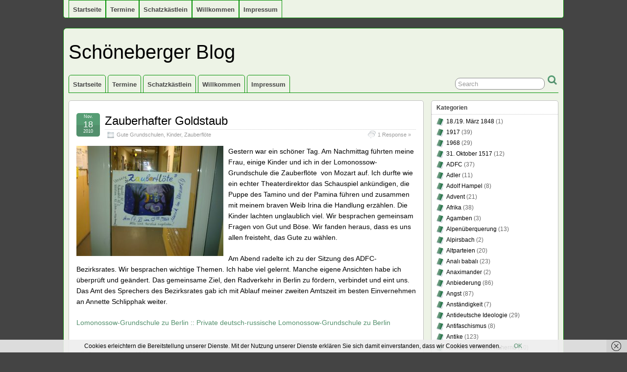

--- FILE ---
content_type: text/html; charset=UTF-8
request_url: https://johanneshampel-online.de/category/zauberfloete/
body_size: 28262
content:
<!DOCTYPE html>
<!--[if IE 6]> <html id="ie6" lang="de"> <![endif]-->
<!--[if IE 7]> <html id="ie7" lang="de"> <![endif]-->
<!--[if IE 8]> <html id="ie8" lang="de"> <![endif]-->
<!--[if !(IE 6) | !(IE 7) | !(IE 8)]><!--> <html lang="de"> <!--<![endif]-->

<head>
	<meta charset="UTF-8" />
	<link rel="pingback" href="https://johanneshampel-online.de/xmlrpc.php" />

	<!--[if lt IE 9]>
	<script src="https://johanneshampel-online.de/wp-content/themes/_suffusion/scripts/html5.js" type="text/javascript"></script>
	<![endif]-->
<title>Zauberflöte &#8211; Schöneberger Blog</title>
<meta name='robots' content='max-image-preview:large' />
<link rel="alternate" type="application/rss+xml" title="Schöneberger Blog &raquo; Feed" href="https://johanneshampel-online.de/feed/" />
<link rel="alternate" type="application/rss+xml" title="Schöneberger Blog &raquo; Kommentar-Feed" href="https://johanneshampel-online.de/comments/feed/" />
<link rel="alternate" type="application/rss+xml" title="Schöneberger Blog &raquo; Kategorie-Feed für Zauberflöte" href="https://johanneshampel-online.de/category/zauberfloete/feed/" />
<style id='wp-img-auto-sizes-contain-inline-css' type='text/css'>
img:is([sizes=auto i],[sizes^="auto," i]){contain-intrinsic-size:3000px 1500px}
/*# sourceURL=wp-img-auto-sizes-contain-inline-css */
</style>
<style id='wp-emoji-styles-inline-css' type='text/css'>

	img.wp-smiley, img.emoji {
		display: inline !important;
		border: none !important;
		box-shadow: none !important;
		height: 1em !important;
		width: 1em !important;
		margin: 0 0.07em !important;
		vertical-align: -0.1em !important;
		background: none !important;
		padding: 0 !important;
	}
/*# sourceURL=wp-emoji-styles-inline-css */
</style>
<style id='wp-block-library-inline-css' type='text/css'>
:root{--wp-block-synced-color:#7a00df;--wp-block-synced-color--rgb:122,0,223;--wp-bound-block-color:var(--wp-block-synced-color);--wp-editor-canvas-background:#ddd;--wp-admin-theme-color:#007cba;--wp-admin-theme-color--rgb:0,124,186;--wp-admin-theme-color-darker-10:#006ba1;--wp-admin-theme-color-darker-10--rgb:0,107,160.5;--wp-admin-theme-color-darker-20:#005a87;--wp-admin-theme-color-darker-20--rgb:0,90,135;--wp-admin-border-width-focus:2px}@media (min-resolution:192dpi){:root{--wp-admin-border-width-focus:1.5px}}.wp-element-button{cursor:pointer}:root .has-very-light-gray-background-color{background-color:#eee}:root .has-very-dark-gray-background-color{background-color:#313131}:root .has-very-light-gray-color{color:#eee}:root .has-very-dark-gray-color{color:#313131}:root .has-vivid-green-cyan-to-vivid-cyan-blue-gradient-background{background:linear-gradient(135deg,#00d084,#0693e3)}:root .has-purple-crush-gradient-background{background:linear-gradient(135deg,#34e2e4,#4721fb 50%,#ab1dfe)}:root .has-hazy-dawn-gradient-background{background:linear-gradient(135deg,#faaca8,#dad0ec)}:root .has-subdued-olive-gradient-background{background:linear-gradient(135deg,#fafae1,#67a671)}:root .has-atomic-cream-gradient-background{background:linear-gradient(135deg,#fdd79a,#004a59)}:root .has-nightshade-gradient-background{background:linear-gradient(135deg,#330968,#31cdcf)}:root .has-midnight-gradient-background{background:linear-gradient(135deg,#020381,#2874fc)}:root{--wp--preset--font-size--normal:16px;--wp--preset--font-size--huge:42px}.has-regular-font-size{font-size:1em}.has-larger-font-size{font-size:2.625em}.has-normal-font-size{font-size:var(--wp--preset--font-size--normal)}.has-huge-font-size{font-size:var(--wp--preset--font-size--huge)}.has-text-align-center{text-align:center}.has-text-align-left{text-align:left}.has-text-align-right{text-align:right}.has-fit-text{white-space:nowrap!important}#end-resizable-editor-section{display:none}.aligncenter{clear:both}.items-justified-left{justify-content:flex-start}.items-justified-center{justify-content:center}.items-justified-right{justify-content:flex-end}.items-justified-space-between{justify-content:space-between}.screen-reader-text{border:0;clip-path:inset(50%);height:1px;margin:-1px;overflow:hidden;padding:0;position:absolute;width:1px;word-wrap:normal!important}.screen-reader-text:focus{background-color:#ddd;clip-path:none;color:#444;display:block;font-size:1em;height:auto;left:5px;line-height:normal;padding:15px 23px 14px;text-decoration:none;top:5px;width:auto;z-index:100000}html :where(.has-border-color){border-style:solid}html :where([style*=border-top-color]){border-top-style:solid}html :where([style*=border-right-color]){border-right-style:solid}html :where([style*=border-bottom-color]){border-bottom-style:solid}html :where([style*=border-left-color]){border-left-style:solid}html :where([style*=border-width]){border-style:solid}html :where([style*=border-top-width]){border-top-style:solid}html :where([style*=border-right-width]){border-right-style:solid}html :where([style*=border-bottom-width]){border-bottom-style:solid}html :where([style*=border-left-width]){border-left-style:solid}html :where(img[class*=wp-image-]){height:auto;max-width:100%}:where(figure){margin:0 0 1em}html :where(.is-position-sticky){--wp-admin--admin-bar--position-offset:var(--wp-admin--admin-bar--height,0px)}@media screen and (max-width:600px){html :where(.is-position-sticky){--wp-admin--admin-bar--position-offset:0px}}

/*# sourceURL=wp-block-library-inline-css */
</style><style id='wp-block-image-inline-css' type='text/css'>
.wp-block-image>a,.wp-block-image>figure>a{display:inline-block}.wp-block-image img{box-sizing:border-box;height:auto;max-width:100%;vertical-align:bottom}@media not (prefers-reduced-motion){.wp-block-image img.hide{visibility:hidden}.wp-block-image img.show{animation:show-content-image .4s}}.wp-block-image[style*=border-radius] img,.wp-block-image[style*=border-radius]>a{border-radius:inherit}.wp-block-image.has-custom-border img{box-sizing:border-box}.wp-block-image.aligncenter{text-align:center}.wp-block-image.alignfull>a,.wp-block-image.alignwide>a{width:100%}.wp-block-image.alignfull img,.wp-block-image.alignwide img{height:auto;width:100%}.wp-block-image .aligncenter,.wp-block-image .alignleft,.wp-block-image .alignright,.wp-block-image.aligncenter,.wp-block-image.alignleft,.wp-block-image.alignright{display:table}.wp-block-image .aligncenter>figcaption,.wp-block-image .alignleft>figcaption,.wp-block-image .alignright>figcaption,.wp-block-image.aligncenter>figcaption,.wp-block-image.alignleft>figcaption,.wp-block-image.alignright>figcaption{caption-side:bottom;display:table-caption}.wp-block-image .alignleft{float:left;margin:.5em 1em .5em 0}.wp-block-image .alignright{float:right;margin:.5em 0 .5em 1em}.wp-block-image .aligncenter{margin-left:auto;margin-right:auto}.wp-block-image :where(figcaption){margin-bottom:1em;margin-top:.5em}.wp-block-image.is-style-circle-mask img{border-radius:9999px}@supports ((-webkit-mask-image:none) or (mask-image:none)) or (-webkit-mask-image:none){.wp-block-image.is-style-circle-mask img{border-radius:0;-webkit-mask-image:url('data:image/svg+xml;utf8,<svg viewBox="0 0 100 100" xmlns="http://www.w3.org/2000/svg"><circle cx="50" cy="50" r="50"/></svg>');mask-image:url('data:image/svg+xml;utf8,<svg viewBox="0 0 100 100" xmlns="http://www.w3.org/2000/svg"><circle cx="50" cy="50" r="50"/></svg>');mask-mode:alpha;-webkit-mask-position:center;mask-position:center;-webkit-mask-repeat:no-repeat;mask-repeat:no-repeat;-webkit-mask-size:contain;mask-size:contain}}:root :where(.wp-block-image.is-style-rounded img,.wp-block-image .is-style-rounded img){border-radius:9999px}.wp-block-image figure{margin:0}.wp-lightbox-container{display:flex;flex-direction:column;position:relative}.wp-lightbox-container img{cursor:zoom-in}.wp-lightbox-container img:hover+button{opacity:1}.wp-lightbox-container button{align-items:center;backdrop-filter:blur(16px) saturate(180%);background-color:#5a5a5a40;border:none;border-radius:4px;cursor:zoom-in;display:flex;height:20px;justify-content:center;opacity:0;padding:0;position:absolute;right:16px;text-align:center;top:16px;width:20px;z-index:100}@media not (prefers-reduced-motion){.wp-lightbox-container button{transition:opacity .2s ease}}.wp-lightbox-container button:focus-visible{outline:3px auto #5a5a5a40;outline:3px auto -webkit-focus-ring-color;outline-offset:3px}.wp-lightbox-container button:hover{cursor:pointer;opacity:1}.wp-lightbox-container button:focus{opacity:1}.wp-lightbox-container button:focus,.wp-lightbox-container button:hover,.wp-lightbox-container button:not(:hover):not(:active):not(.has-background){background-color:#5a5a5a40;border:none}.wp-lightbox-overlay{box-sizing:border-box;cursor:zoom-out;height:100vh;left:0;overflow:hidden;position:fixed;top:0;visibility:hidden;width:100%;z-index:100000}.wp-lightbox-overlay .close-button{align-items:center;cursor:pointer;display:flex;justify-content:center;min-height:40px;min-width:40px;padding:0;position:absolute;right:calc(env(safe-area-inset-right) + 16px);top:calc(env(safe-area-inset-top) + 16px);z-index:5000000}.wp-lightbox-overlay .close-button:focus,.wp-lightbox-overlay .close-button:hover,.wp-lightbox-overlay .close-button:not(:hover):not(:active):not(.has-background){background:none;border:none}.wp-lightbox-overlay .lightbox-image-container{height:var(--wp--lightbox-container-height);left:50%;overflow:hidden;position:absolute;top:50%;transform:translate(-50%,-50%);transform-origin:top left;width:var(--wp--lightbox-container-width);z-index:9999999999}.wp-lightbox-overlay .wp-block-image{align-items:center;box-sizing:border-box;display:flex;height:100%;justify-content:center;margin:0;position:relative;transform-origin:0 0;width:100%;z-index:3000000}.wp-lightbox-overlay .wp-block-image img{height:var(--wp--lightbox-image-height);min-height:var(--wp--lightbox-image-height);min-width:var(--wp--lightbox-image-width);width:var(--wp--lightbox-image-width)}.wp-lightbox-overlay .wp-block-image figcaption{display:none}.wp-lightbox-overlay button{background:none;border:none}.wp-lightbox-overlay .scrim{background-color:#fff;height:100%;opacity:.9;position:absolute;width:100%;z-index:2000000}.wp-lightbox-overlay.active{visibility:visible}@media not (prefers-reduced-motion){.wp-lightbox-overlay.active{animation:turn-on-visibility .25s both}.wp-lightbox-overlay.active img{animation:turn-on-visibility .35s both}.wp-lightbox-overlay.show-closing-animation:not(.active){animation:turn-off-visibility .35s both}.wp-lightbox-overlay.show-closing-animation:not(.active) img{animation:turn-off-visibility .25s both}.wp-lightbox-overlay.zoom.active{animation:none;opacity:1;visibility:visible}.wp-lightbox-overlay.zoom.active .lightbox-image-container{animation:lightbox-zoom-in .4s}.wp-lightbox-overlay.zoom.active .lightbox-image-container img{animation:none}.wp-lightbox-overlay.zoom.active .scrim{animation:turn-on-visibility .4s forwards}.wp-lightbox-overlay.zoom.show-closing-animation:not(.active){animation:none}.wp-lightbox-overlay.zoom.show-closing-animation:not(.active) .lightbox-image-container{animation:lightbox-zoom-out .4s}.wp-lightbox-overlay.zoom.show-closing-animation:not(.active) .lightbox-image-container img{animation:none}.wp-lightbox-overlay.zoom.show-closing-animation:not(.active) .scrim{animation:turn-off-visibility .4s forwards}}@keyframes show-content-image{0%{visibility:hidden}99%{visibility:hidden}to{visibility:visible}}@keyframes turn-on-visibility{0%{opacity:0}to{opacity:1}}@keyframes turn-off-visibility{0%{opacity:1;visibility:visible}99%{opacity:0;visibility:visible}to{opacity:0;visibility:hidden}}@keyframes lightbox-zoom-in{0%{transform:translate(calc((-100vw + var(--wp--lightbox-scrollbar-width))/2 + var(--wp--lightbox-initial-left-position)),calc(-50vh + var(--wp--lightbox-initial-top-position))) scale(var(--wp--lightbox-scale))}to{transform:translate(-50%,-50%) scale(1)}}@keyframes lightbox-zoom-out{0%{transform:translate(-50%,-50%) scale(1);visibility:visible}99%{visibility:visible}to{transform:translate(calc((-100vw + var(--wp--lightbox-scrollbar-width))/2 + var(--wp--lightbox-initial-left-position)),calc(-50vh + var(--wp--lightbox-initial-top-position))) scale(var(--wp--lightbox-scale));visibility:hidden}}
/*# sourceURL=https://johanneshampel-online.de/wp-includes/blocks/image/style.min.css */
</style>
<style id='global-styles-inline-css' type='text/css'>
:root{--wp--preset--aspect-ratio--square: 1;--wp--preset--aspect-ratio--4-3: 4/3;--wp--preset--aspect-ratio--3-4: 3/4;--wp--preset--aspect-ratio--3-2: 3/2;--wp--preset--aspect-ratio--2-3: 2/3;--wp--preset--aspect-ratio--16-9: 16/9;--wp--preset--aspect-ratio--9-16: 9/16;--wp--preset--color--black: #000000;--wp--preset--color--cyan-bluish-gray: #abb8c3;--wp--preset--color--white: #ffffff;--wp--preset--color--pale-pink: #f78da7;--wp--preset--color--vivid-red: #cf2e2e;--wp--preset--color--luminous-vivid-orange: #ff6900;--wp--preset--color--luminous-vivid-amber: #fcb900;--wp--preset--color--light-green-cyan: #7bdcb5;--wp--preset--color--vivid-green-cyan: #00d084;--wp--preset--color--pale-cyan-blue: #8ed1fc;--wp--preset--color--vivid-cyan-blue: #0693e3;--wp--preset--color--vivid-purple: #9b51e0;--wp--preset--gradient--vivid-cyan-blue-to-vivid-purple: linear-gradient(135deg,rgb(6,147,227) 0%,rgb(155,81,224) 100%);--wp--preset--gradient--light-green-cyan-to-vivid-green-cyan: linear-gradient(135deg,rgb(122,220,180) 0%,rgb(0,208,130) 100%);--wp--preset--gradient--luminous-vivid-amber-to-luminous-vivid-orange: linear-gradient(135deg,rgb(252,185,0) 0%,rgb(255,105,0) 100%);--wp--preset--gradient--luminous-vivid-orange-to-vivid-red: linear-gradient(135deg,rgb(255,105,0) 0%,rgb(207,46,46) 100%);--wp--preset--gradient--very-light-gray-to-cyan-bluish-gray: linear-gradient(135deg,rgb(238,238,238) 0%,rgb(169,184,195) 100%);--wp--preset--gradient--cool-to-warm-spectrum: linear-gradient(135deg,rgb(74,234,220) 0%,rgb(151,120,209) 20%,rgb(207,42,186) 40%,rgb(238,44,130) 60%,rgb(251,105,98) 80%,rgb(254,248,76) 100%);--wp--preset--gradient--blush-light-purple: linear-gradient(135deg,rgb(255,206,236) 0%,rgb(152,150,240) 100%);--wp--preset--gradient--blush-bordeaux: linear-gradient(135deg,rgb(254,205,165) 0%,rgb(254,45,45) 50%,rgb(107,0,62) 100%);--wp--preset--gradient--luminous-dusk: linear-gradient(135deg,rgb(255,203,112) 0%,rgb(199,81,192) 50%,rgb(65,88,208) 100%);--wp--preset--gradient--pale-ocean: linear-gradient(135deg,rgb(255,245,203) 0%,rgb(182,227,212) 50%,rgb(51,167,181) 100%);--wp--preset--gradient--electric-grass: linear-gradient(135deg,rgb(202,248,128) 0%,rgb(113,206,126) 100%);--wp--preset--gradient--midnight: linear-gradient(135deg,rgb(2,3,129) 0%,rgb(40,116,252) 100%);--wp--preset--font-size--small: 13px;--wp--preset--font-size--medium: 20px;--wp--preset--font-size--large: 36px;--wp--preset--font-size--x-large: 42px;--wp--preset--spacing--20: 0.44rem;--wp--preset--spacing--30: 0.67rem;--wp--preset--spacing--40: 1rem;--wp--preset--spacing--50: 1.5rem;--wp--preset--spacing--60: 2.25rem;--wp--preset--spacing--70: 3.38rem;--wp--preset--spacing--80: 5.06rem;--wp--preset--shadow--natural: 6px 6px 9px rgba(0, 0, 0, 0.2);--wp--preset--shadow--deep: 12px 12px 50px rgba(0, 0, 0, 0.4);--wp--preset--shadow--sharp: 6px 6px 0px rgba(0, 0, 0, 0.2);--wp--preset--shadow--outlined: 6px 6px 0px -3px rgb(255, 255, 255), 6px 6px rgb(0, 0, 0);--wp--preset--shadow--crisp: 6px 6px 0px rgb(0, 0, 0);}:where(.is-layout-flex){gap: 0.5em;}:where(.is-layout-grid){gap: 0.5em;}body .is-layout-flex{display: flex;}.is-layout-flex{flex-wrap: wrap;align-items: center;}.is-layout-flex > :is(*, div){margin: 0;}body .is-layout-grid{display: grid;}.is-layout-grid > :is(*, div){margin: 0;}:where(.wp-block-columns.is-layout-flex){gap: 2em;}:where(.wp-block-columns.is-layout-grid){gap: 2em;}:where(.wp-block-post-template.is-layout-flex){gap: 1.25em;}:where(.wp-block-post-template.is-layout-grid){gap: 1.25em;}.has-black-color{color: var(--wp--preset--color--black) !important;}.has-cyan-bluish-gray-color{color: var(--wp--preset--color--cyan-bluish-gray) !important;}.has-white-color{color: var(--wp--preset--color--white) !important;}.has-pale-pink-color{color: var(--wp--preset--color--pale-pink) !important;}.has-vivid-red-color{color: var(--wp--preset--color--vivid-red) !important;}.has-luminous-vivid-orange-color{color: var(--wp--preset--color--luminous-vivid-orange) !important;}.has-luminous-vivid-amber-color{color: var(--wp--preset--color--luminous-vivid-amber) !important;}.has-light-green-cyan-color{color: var(--wp--preset--color--light-green-cyan) !important;}.has-vivid-green-cyan-color{color: var(--wp--preset--color--vivid-green-cyan) !important;}.has-pale-cyan-blue-color{color: var(--wp--preset--color--pale-cyan-blue) !important;}.has-vivid-cyan-blue-color{color: var(--wp--preset--color--vivid-cyan-blue) !important;}.has-vivid-purple-color{color: var(--wp--preset--color--vivid-purple) !important;}.has-black-background-color{background-color: var(--wp--preset--color--black) !important;}.has-cyan-bluish-gray-background-color{background-color: var(--wp--preset--color--cyan-bluish-gray) !important;}.has-white-background-color{background-color: var(--wp--preset--color--white) !important;}.has-pale-pink-background-color{background-color: var(--wp--preset--color--pale-pink) !important;}.has-vivid-red-background-color{background-color: var(--wp--preset--color--vivid-red) !important;}.has-luminous-vivid-orange-background-color{background-color: var(--wp--preset--color--luminous-vivid-orange) !important;}.has-luminous-vivid-amber-background-color{background-color: var(--wp--preset--color--luminous-vivid-amber) !important;}.has-light-green-cyan-background-color{background-color: var(--wp--preset--color--light-green-cyan) !important;}.has-vivid-green-cyan-background-color{background-color: var(--wp--preset--color--vivid-green-cyan) !important;}.has-pale-cyan-blue-background-color{background-color: var(--wp--preset--color--pale-cyan-blue) !important;}.has-vivid-cyan-blue-background-color{background-color: var(--wp--preset--color--vivid-cyan-blue) !important;}.has-vivid-purple-background-color{background-color: var(--wp--preset--color--vivid-purple) !important;}.has-black-border-color{border-color: var(--wp--preset--color--black) !important;}.has-cyan-bluish-gray-border-color{border-color: var(--wp--preset--color--cyan-bluish-gray) !important;}.has-white-border-color{border-color: var(--wp--preset--color--white) !important;}.has-pale-pink-border-color{border-color: var(--wp--preset--color--pale-pink) !important;}.has-vivid-red-border-color{border-color: var(--wp--preset--color--vivid-red) !important;}.has-luminous-vivid-orange-border-color{border-color: var(--wp--preset--color--luminous-vivid-orange) !important;}.has-luminous-vivid-amber-border-color{border-color: var(--wp--preset--color--luminous-vivid-amber) !important;}.has-light-green-cyan-border-color{border-color: var(--wp--preset--color--light-green-cyan) !important;}.has-vivid-green-cyan-border-color{border-color: var(--wp--preset--color--vivid-green-cyan) !important;}.has-pale-cyan-blue-border-color{border-color: var(--wp--preset--color--pale-cyan-blue) !important;}.has-vivid-cyan-blue-border-color{border-color: var(--wp--preset--color--vivid-cyan-blue) !important;}.has-vivid-purple-border-color{border-color: var(--wp--preset--color--vivid-purple) !important;}.has-vivid-cyan-blue-to-vivid-purple-gradient-background{background: var(--wp--preset--gradient--vivid-cyan-blue-to-vivid-purple) !important;}.has-light-green-cyan-to-vivid-green-cyan-gradient-background{background: var(--wp--preset--gradient--light-green-cyan-to-vivid-green-cyan) !important;}.has-luminous-vivid-amber-to-luminous-vivid-orange-gradient-background{background: var(--wp--preset--gradient--luminous-vivid-amber-to-luminous-vivid-orange) !important;}.has-luminous-vivid-orange-to-vivid-red-gradient-background{background: var(--wp--preset--gradient--luminous-vivid-orange-to-vivid-red) !important;}.has-very-light-gray-to-cyan-bluish-gray-gradient-background{background: var(--wp--preset--gradient--very-light-gray-to-cyan-bluish-gray) !important;}.has-cool-to-warm-spectrum-gradient-background{background: var(--wp--preset--gradient--cool-to-warm-spectrum) !important;}.has-blush-light-purple-gradient-background{background: var(--wp--preset--gradient--blush-light-purple) !important;}.has-blush-bordeaux-gradient-background{background: var(--wp--preset--gradient--blush-bordeaux) !important;}.has-luminous-dusk-gradient-background{background: var(--wp--preset--gradient--luminous-dusk) !important;}.has-pale-ocean-gradient-background{background: var(--wp--preset--gradient--pale-ocean) !important;}.has-electric-grass-gradient-background{background: var(--wp--preset--gradient--electric-grass) !important;}.has-midnight-gradient-background{background: var(--wp--preset--gradient--midnight) !important;}.has-small-font-size{font-size: var(--wp--preset--font-size--small) !important;}.has-medium-font-size{font-size: var(--wp--preset--font-size--medium) !important;}.has-large-font-size{font-size: var(--wp--preset--font-size--large) !important;}.has-x-large-font-size{font-size: var(--wp--preset--font-size--x-large) !important;}
/*# sourceURL=global-styles-inline-css */
</style>

<style id='classic-theme-styles-inline-css' type='text/css'>
/*! This file is auto-generated */
.wp-block-button__link{color:#fff;background-color:#32373c;border-radius:9999px;box-shadow:none;text-decoration:none;padding:calc(.667em + 2px) calc(1.333em + 2px);font-size:1.125em}.wp-block-file__button{background:#32373c;color:#fff;text-decoration:none}
/*# sourceURL=/wp-includes/css/classic-themes.min.css */
</style>
<link rel='stylesheet' id='suffusion-theme-css' href='https://johanneshampel-online.de/wp-content/themes/_suffusion/style.css?ver=4.4.9' type='text/css' media='all' />
<link rel='stylesheet' id='suffusion-theme-skin-1-css' href='https://johanneshampel-online.de/wp-content/themes/_suffusion/skins/light-theme-green/skin.css?ver=4.4.9' type='text/css' media='all' />
<!--[if !IE]>--><link rel='stylesheet' id='suffusion-rounded-css' href='https://johanneshampel-online.de/wp-content/themes/_suffusion/rounded-corners.css?ver=4.4.9' type='text/css' media='all' />
<!--<![endif]-->
<!--[if gt IE 8]><link rel='stylesheet' id='suffusion-rounded-css' href='https://johanneshampel-online.de/wp-content/themes/_suffusion/rounded-corners.css?ver=4.4.9' type='text/css' media='all' />
<![endif]-->
<!--[if lt IE 8]><link rel='stylesheet' id='suffusion-ie-css' href='https://johanneshampel-online.de/wp-content/themes/_suffusion/ie-fix.css?ver=4.4.9' type='text/css' media='all' />
<![endif]-->
<link rel='stylesheet' id='suffusion-generated-css' href='https://johanneshampel-online.de?ver=4.4.9&#038;suffusion-css=css' type='text/css' media='all' />
<script type="text/javascript" src="https://johanneshampel-online.de/wp-includes/js/jquery/jquery.min.js?ver=3.7.1" id="jquery-core-js"></script>
<script type="text/javascript" src="https://johanneshampel-online.de/wp-includes/js/jquery/jquery-migrate.min.js?ver=3.4.1" id="jquery-migrate-js"></script>
<script type="text/javascript" id="suffusion-js-extra">
/* <![CDATA[ */
var Suffusion_JS = {"wrapper_width_type_page_template_1l_sidebar_php":"fixed","wrapper_max_width_page_template_1l_sidebar_php":"1200","wrapper_min_width_page_template_1l_sidebar_php":"600","wrapper_orig_width_page_template_1l_sidebar_php":"75","wrapper_width_type_page_template_1r_sidebar_php":"fixed","wrapper_max_width_page_template_1r_sidebar_php":"1200","wrapper_min_width_page_template_1r_sidebar_php":"600","wrapper_orig_width_page_template_1r_sidebar_php":"75","wrapper_width_type_page_template_1l1r_sidebar_php":"fixed","wrapper_max_width_page_template_1l1r_sidebar_php":"1200","wrapper_min_width_page_template_1l1r_sidebar_php":"600","wrapper_orig_width_page_template_1l1r_sidebar_php":"75","wrapper_width_type_page_template_2l_sidebars_php":"fixed","wrapper_max_width_page_template_2l_sidebars_php":"1200","wrapper_min_width_page_template_2l_sidebars_php":"600","wrapper_orig_width_page_template_2l_sidebars_php":"75","wrapper_width_type_page_template_2r_sidebars_php":"fixed","wrapper_max_width_page_template_2r_sidebars_php":"1200","wrapper_min_width_page_template_2r_sidebars_php":"600","wrapper_orig_width_page_template_2r_sidebars_php":"75","wrapper_width_type":"fixed","wrapper_max_width":"1200","wrapper_min_width":"600","wrapper_orig_width":"75","wrapper_width_type_page_template_no_sidebars_php":"fixed","wrapper_max_width_page_template_no_sidebars_php":"1200","wrapper_min_width_page_template_no_sidebars_php":"600","wrapper_orig_width_page_template_no_sidebars_php":"75","suf_featured_interval":"4000","suf_featured_transition_speed":"1000","suf_featured_fx":"fade","suf_featured_pause":"Pause","suf_featured_resume":"Resume","suf_featured_sync":"0","suf_featured_pager_style":"numbers","suf_nav_delay":"500","suf_nav_effect":"fade","suf_navt_delay":"500","suf_navt_effect":"fade","suf_jq_masonry_enabled":"disabled","suf_fix_aspect_ratio":"preserve","suf_show_drop_caps":""};
//# sourceURL=suffusion-js-extra
/* ]]> */
</script>
<script type="text/javascript" src="https://johanneshampel-online.de/wp-content/themes/_suffusion/scripts/suffusion.js?ver=4.4.9" id="suffusion-js"></script>
<link rel="https://api.w.org/" href="https://johanneshampel-online.de/wp-json/" /><link rel="alternate" title="JSON" type="application/json" href="https://johanneshampel-online.de/wp-json/wp/v2/categories/383" /><link rel="EditURI" type="application/rsd+xml" title="RSD" href="https://johanneshampel-online.de/xmlrpc.php?rsd" />
<!-- Start Additional Feeds -->
<!-- End Additional Feeds -->
<!-- location header -->
</head>

<body data-rsssl=1 class="archive category category-zauberfloete category-383 wp-theme-_suffusion light-theme-green suffusion-custom preset-1000px device-desktop">
    			<nav id='nav-top' class='tab fix'>
		<div class='col-control left'>
<ul class='sf-menu'>
<li id="menu-item-7493" class="menu-item menu-item-type-custom menu-item-object-custom menu-item-7493 dd-tab"><a href="http://johanneshampel.online.de/">Startseite</a></li>
<li id="menu-item-15713" class="menu-item menu-item-type-post_type menu-item-object-page menu-item-15713 dd-tab"><a href="https://johanneshampel-online.de/termine-2/">Termine</a></li>
<li id="menu-item-7494" class="menu-item menu-item-type-post_type menu-item-object-page menu-item-7494 dd-tab"><a href="https://johanneshampel-online.de/europaisches-worterbuch-fur-alle-falle/">Schatzkästlein</a></li>
<li id="menu-item-7495" class="menu-item menu-item-type-post_type menu-item-object-page menu-item-7495 dd-tab"><a href="https://johanneshampel-online.de/willkommen-in-meinem-blog/">Willkommen</a></li>
<li id="menu-item-7498" class="menu-item menu-item-type-post_type menu-item-object-page menu-item-7498 dd-tab"><a href="https://johanneshampel-online.de/impressum/">Impressum</a></li>

</ul>
		</div><!-- /.col-control -->
	</nav><!-- /#nav-top -->
		<div id="wrapper" class="fix">
					<div id="header-container" class="custom-header fix">
					<header id="header" class="fix">
			<h1 class="blogtitle left"><a href="https://johanneshampel-online.de">Schöneberger Blog</a></h1>
		<div class="description right"></div>
    </header><!-- /header -->
 	<nav id="nav" class="tab fix">
		<div class='col-control left'>
	<!-- right-header-widgets -->
	<div id="right-header-widgets" class="warea">
	
<form method="get" class="searchform " action="https://johanneshampel-online.de/">
	<input type="text" name="s" class="searchfield"
			value="Search"
			onfocus="if (this.value == 'Search') {this.value = '';}"
			onblur="if (this.value == '') {this.value = 'Search';}"
			/>
	<input type="submit" class="searchsubmit" value="" name="searchsubmit" />
</form>
	</div>
	<!-- /right-header-widgets -->
<ul class='sf-menu'>
<li class="menu-item menu-item-type-custom menu-item-object-custom menu-item-7493 dd-tab"><a href="http://johanneshampel.online.de/">Startseite</a></li>
<li class="menu-item menu-item-type-post_type menu-item-object-page menu-item-15713 dd-tab"><a href="https://johanneshampel-online.de/termine-2/">Termine</a></li>
<li class="menu-item menu-item-type-post_type menu-item-object-page menu-item-7494 dd-tab"><a href="https://johanneshampel-online.de/europaisches-worterbuch-fur-alle-falle/">Schatzkästlein</a></li>
<li class="menu-item menu-item-type-post_type menu-item-object-page menu-item-7495 dd-tab"><a href="https://johanneshampel-online.de/willkommen-in-meinem-blog/">Willkommen</a></li>
<li class="menu-item menu-item-type-post_type menu-item-object-page menu-item-7498 dd-tab"><a href="https://johanneshampel-online.de/impressum/">Impressum</a></li>

</ul>
		</div><!-- /col-control -->
	</nav><!-- /nav -->
			</div><!-- //#header-container -->
			<div id="container" class="fix">
				
    <div id="main-col">
      <div id="content" class="hfeed">
	<article class="full-content post-2262 post type-post status-publish format-standard hentry category-gute-grundschulen category-kinder category-zauberfloete category-208-id category-175-id category-383-id post-seq-1 post-parity-odd meta-position-corners fix" id="post-2262">
<header class='post-header title-container fix'>
	<div class="title">
		<h2 class="posttitle"><a href='https://johanneshampel-online.de/2010/11/18/zauberhafter-goldstaub/' class='entry-title' rel='bookmark' title='Zauberhafter Goldstaub' >Zauberhafter Goldstaub</a></h2>
		<div class="postdata fix">
					<span class="category"><span class="icon">&nbsp;</span><a href="https://johanneshampel-online.de/category/gute-grundschulen/" rel="category tag">Gute Grundschulen</a>, <a href="https://johanneshampel-online.de/category/kinder/" rel="category tag">Kinder</a>, <a href="https://johanneshampel-online.de/category/zauberfloete/" rel="category tag">Zauberflöte</a></span>
						<span class="comments"><span class="icon">&nbsp;</span><a href="https://johanneshampel-online.de/2010/11/18/zauberhafter-goldstaub/#comments">1 Response &#187;</a></span>
				</div><!-- /.postdata -->
		</div><!-- /.title -->
		<div class="date"><span class="month">Nov.</span> <span
			class="day">18</span><span class="year">2010</span></div>
	</header><!-- /.title-container -->
	<span class='post-format-icon'>&nbsp;</span><span class='updated' title='2010-11-18T15:16:00+02:00'></span>	<div class="entry-container fix">
		<div class="entry entry-content fix">
<p><img fetchpriority="high" decoding="async" class="alignleft size-medium wp-image-14992" src="https://johanneshampel-online.de/wp-content/uploads/2010/11/Zauberfloete-17112010065-300x225.jpg" alt="" width="300" height="225" srcset="https://johanneshampel-online.de/wp-content/uploads/2010/11/Zauberfloete-17112010065-300x225.jpg 300w, https://johanneshampel-online.de/wp-content/uploads/2010/11/Zauberfloete-17112010065-1024x768.jpg 1024w, https://johanneshampel-online.de/wp-content/uploads/2010/11/Zauberfloete-17112010065-768x576.jpg 768w, https://johanneshampel-online.de/wp-content/uploads/2010/11/Zauberfloete-17112010065-1536x1152.jpg 1536w, https://johanneshampel-online.de/wp-content/uploads/2010/11/Zauberfloete-17112010065-2048x1536.jpg 2048w" sizes="(max-width: 300px) 100vw, 300px" /> Gestern war ein schöner Tag. Am Nachmittag führten meine Frau, einige Kinder und ich in der Lomonossow-Grundschule die Zauberflöte  von Mozart auf. Ich durfte wie ein echter Theaterdirektor das Schauspiel ankündigen, die Puppe des Tamino und der Pamina führen und zusammen mit meinem braven Weib Irina die Handlung erzählen. Die Kinder lachten unglaublich viel. Wir besprachen gemeinsam Fragen von Gut und Böse. Wir fanden heraus, dass es uns allen freisteht, das Gute zu wählen.</p>
<p>Am Abend radelte ich zu der Sitzung des ADFC-Bezirksrates. Wir besprachen wichtige Themen. Ich habe viel gelernt. Manche eigene Ansichten habe ich überprüft und geändert. Das gemeinsame Ziel, den Radverkehr in Berlin zu fördern, verbindet und eint uns. Das Amt des Sprechers des Bezirksrates gab ich mit Ablauf meiner zweiten Amtszeit im besten Einvernehmen an Annette Schlipphak weiter.</p>
<p><a href="http://www.lomonossow-grundschule.de/">Lomonossow-Grundschule zu Berlin :: Private deutsch-russische Lomonossow-Grundschule zu Berlin</a></p>
		</div><!--entry -->
	</div><!-- .entry-container -->
<footer class="post-footer postdata fix">
<span class="author"><span class="icon">&nbsp;</span>Posted by <span class="vcard"><a href="https://johanneshampel-online.de/author/j28ohannes_ha-ha/" class="url fn" rel="author">admin</a></span> at 15:16</span></footer><!-- .post-footer -->
	</article><!--post -->
	<article class="full-content post-996 post type-post status-publish format-standard hentry category-aus-unserem-leben category-fanny-hensel category-freude category-gute-grundschulen category-kinder category-musik category-theater category-zauberfloete category-350-id category-329-id category-152-id category-208-id category-175-id category-189-id category-172-id category-383-id post-seq-2 post-parity-even meta-position-corners fix" id="post-996">
<header class='post-header title-container fix'>
	<div class="title">
		<h2 class="posttitle"><a href='https://johanneshampel-online.de/2009/05/26/996/' class='entry-title' rel='bookmark' title='Vorfreude auf das morgende Konzert' >Vorfreude auf das morgende Konzert</a></h2>
		<div class="postdata fix">
					<span class="category"><span class="icon">&nbsp;</span><a href="https://johanneshampel-online.de/category/aus-unserem-leben/" rel="category tag">Aus unserem Leben</a>, <a href="https://johanneshampel-online.de/category/fanny-hensel/" rel="category tag">Fanny Hensel</a>, <a href="https://johanneshampel-online.de/category/freude/" rel="category tag">Freude</a>, <a href="https://johanneshampel-online.de/category/gute-grundschulen/" rel="category tag">Gute Grundschulen</a>, <a href="https://johanneshampel-online.de/category/kinder/" rel="category tag">Kinder</a>, <a href="https://johanneshampel-online.de/category/musik/" rel="category tag">Musik</a>, <a href="https://johanneshampel-online.de/category/theater/" rel="category tag">Theater</a>, <a href="https://johanneshampel-online.de/category/zauberfloete/" rel="category tag">Zauberflöte</a></span>
						<span class="comments"><span class="icon">&nbsp;</span><span>Kommentare deaktiviert<span class="screen-reader-text"> für Vorfreude auf das morgende Konzert</span></span></span>
				</div><!-- /.postdata -->
		</div><!-- /.title -->
		<div class="date"><span class="month">Mai</span> <span
			class="day">26</span><span class="year">2009</span></div>
	</header><!-- /.title-container -->
	<span class='post-format-icon'>&nbsp;</span><span class='updated' title='2009-05-26T22:07:59+02:00'></span>	<div class="entry-container fix">
		<div class="entry entry-content fix">

<figure class="wp-block-image size-full"><a href="https://johanneshampel-online.de/wp-content/uploads/2009/05/puppenspielerdsci0026.jpg"><img decoding="async" width="891" height="668" src="https://johanneshampel-online.de/wp-content/uploads/2009/05/puppenspielerdsci0026.jpg" alt="" class="wp-image-17995" srcset="https://johanneshampel-online.de/wp-content/uploads/2009/05/puppenspielerdsci0026.jpg 891w, https://johanneshampel-online.de/wp-content/uploads/2009/05/puppenspielerdsci0026-300x225.jpg 300w, https://johanneshampel-online.de/wp-content/uploads/2009/05/puppenspielerdsci0026-768x576.jpg 768w" sizes="(max-width: 891px) 100vw, 891px" /></a></figure>


<p><a title="puppenspielerdsci0026.JPG" href="http://johanneshampel.online.de/wp-content/uploads/2009/05/puppenspielerdsci0026.JPG"><img decoding="async" src="https://johanneshampel.online.de/wp-content/uploads/2009/05/puppenspielerdsci0026.thumbnail.JPG" alt="puppenspielerdsci0026.JPG" /> </a><br />
<!-- [if gte mso 9]><xml>  <w:WordDocument>   <w:View>Normal</w:View>   <w:Zoom>0</w:Zoom>   <w:HyphenationZone>21</w:HyphenationZone>   <w:PunctuationKerning/>   <w:ValidateAgainstSchemas/>   <w:SaveIfXMLInvalid>false</w:SaveIfXMLInvalid>   <w:IgnoreMixedContent>false</w:IgnoreMixedContent>   <w:AlwaysShowPlaceholderText>false</w:AlwaysShowPlaceholderText>   <w:Compatibility>    <w:BreakWrappedTables/>    <w:SnapToGridInCell/>    <w:WrapTextWithPunct/>    <w:UseAsianBreakRules/>    <w:DontGrowAutofit/>   </w:Compatibility>   <w:BrowserLevel>MicrosoftInternetExplorer4</w:BrowserLevel>  </w:WordDocument> </xml><![endif]--><!-- [if gte mso 9]><xml>  <w:LatentStyles DefLockedState="false" LatentStyleCount="156">  </w:LatentStyles> </xml><![endif]--></p>
<style><!-- /* Style Definitions */ p.MsoNormal, li.MsoNormal, div.MsoNormal {mso-style-parent:""; margin:0cm; margin-bottom:.0001pt; mso-pagination:widow-orphan; font-size:12.0pt; font-family:Arial; mso-fareast-font-family:"Times New Roman"; mso-bidi-font-family:"Times New Roman";} @page Section1 {size:612.0pt 792.0pt; margin:70.85pt 70.85pt 2.0cm 70.85pt; mso-header-margin:36.0pt; mso-footer-margin:36.0pt; mso-paper-source:0;} div.Section1 {page:Section1;} --> </style>
<p><!-- [if gte mso 10]>



<style>  /* Style Definitions */  table.MsoNormalTable 	{mso-style-name:"Normale Tabelle"; 	mso-tstyle-rowband-size:0; 	mso-tstyle-colband-size:0; 	mso-style-noshow:yes; 	mso-style-parent:""; 	mso-padding-alt:0cm 5.4pt 0cm 5.4pt; 	mso-para-margin:0cm; 	mso-para-margin-bottom:.0001pt; 	mso-pagination:widow-orphan; 	font-size:10.0pt; 	font-family:"Times New Roman"; 	mso-ansi-language:#0400; 	mso-fareast-language:#0400; 	mso-bidi-language:#0400;} </style>

 <![endif]--></p>
<blockquote>
<p class="MsoNormal"><strong><span style="font-size: 10pt;">Felix Mendelssohn Bartholdy </span></strong><span style="font-size: 10pt;">(1809  1847) war der Bruder Fanny Hensels. Seine Berliner Kindheit verbrachte er mit seinen drei Geschwistern in einem Haus an der Leipziger Straße 3. Mit großem Fleiß lernte er mehrere Sprachen, Musik, Mathematik, Literatur, Sport, Zeichnen und Geschichte. Der Vater ermahnte die Kinder immer wieder, auch wenn er auf Reisen war: Tut was für eure Bildung, lernt, übt, arbeitet! Die Eltern mussten damals noch aus eigener Tasche für den ganzen Unterricht bezahlen. Mehrere Jahre lebte er dann in verschiedenen Ländern, weil er nicht wusste, wo er eigentlich hingehörte. Endlich, am 21. Februar 1832, schrieb er an seinen Vater: Das Land ist Deutschland; darüber bin ich jetzt in mir ganz sicher geworden.  </span></p>
</blockquote>
<p class="MsoNormal">Voller Vorfreude auf das morgige Konzert in der Fanny-Hensel-Schule studiere ich Partituren und Skizzen, Bücher und hochgelahrte Abhandlungen. Denn ich musste soeben noch ein komplettes Programm schreiben, bosseln, häkeln, drucken und falten. Obiges ist der Lebenslauf, wie ich ihn für die Kinder, die uns morgen zuhören werden, geschrieben habe. Die Kinder sind zwischen 6 und 12 Jahren alt. Sie kommen aus ca. 12 Ländern.</p>
<p class="MsoNormal">
<p class="MsoNormal">Das Foto zeigt Angela Billington und den hier bloggenden Komödianten bei der Aufführung der Mozartischen Zauberflöte, letzte Woche in der Fanny-Hensel-Grundschule in Berlin-Kreuzberg. Den Theatervorhang haben die Kinder der Klasse 1 B selbst gemalt.</p>
<p class="MsoNormal">
<p class="MsoNormal">Und so habe ich die Künstler-Biographien zurechtgehübscht:</p>
<p class="MsoNormal">
<p>&nbsp;</p>
<p><!-- [if gte mso 9]><xml>  <w:WordDocument>   <w:View>Normal</w:View>   <w:Zoom>0</w:Zoom>   <w:HyphenationZone>21</w:HyphenationZone>   <w:PunctuationKerning/>   <w:ValidateAgainstSchemas/>   <w:SaveIfXMLInvalid>false</w:SaveIfXMLInvalid>   <w:IgnoreMixedContent>false</w:IgnoreMixedContent>   <w:AlwaysShowPlaceholderText>false</w:AlwaysShowPlaceholderText>   <w:Compatibility>    <w:BreakWrappedTables/>    <w:SnapToGridInCell/>    <w:WrapTextWithPunct/>    <w:UseAsianBreakRules/>    <w:DontGrowAutofit/>   </w:Compatibility>   <w:BrowserLevel>MicrosoftInternetExplorer4</w:BrowserLevel>  </w:WordDocument> </xml><![endif]--><!-- [if gte mso 9]><xml>  <w:LatentStyles DefLockedState="false" LatentStyleCount="156">  </w:LatentStyles> </xml><![endif]--></p>
<style> <!-- /* Style Definitions */ p.MsoNormal, li.MsoNormal, div.MsoNormal {mso-style-parent:""; margin:0cm; margin-bottom:.0001pt; mso-pagination:widow-orphan; font-size:12.0pt; font-family:Arial; mso-fareast-font-family:"Times New Roman"; mso-bidi-font-family:"Times New Roman";} @page Section1 {size:612.0pt 792.0pt; margin:70.85pt 70.85pt 2.0cm 70.85pt; mso-header-margin:36.0pt; mso-footer-margin:36.0pt; mso-paper-source:0;} div.Section1 {page:Section1;} --> </style>
<p><!-- [if gte mso 10]>



<style>  /* Style Definitions */  table.MsoNormalTable 	{mso-style-name:"Normale Tabelle"; 	mso-tstyle-rowband-size:0; 	mso-tstyle-colband-size:0; 	mso-style-noshow:yes; 	mso-style-parent:""; 	mso-padding-alt:0cm 5.4pt 0cm 5.4pt; 	mso-para-margin:0cm; 	mso-para-margin-bottom:.0001pt; 	mso-pagination:widow-orphan; 	font-size:10.0pt; 	font-family:"Times New Roman"; 	mso-ansi-language:#0400; 	mso-fareast-language:#0400; 	mso-bidi-language:#0400;} </style>

 <![endif]--></p>
<p class="MsoNormal"><strong><span style="font-size: 10pt;">Angela Billington (Sopran)</span></strong><span style="font-size: 10pt;"> kommt aus England und hat in Cambridge studiert. In Berlin hat sie bei diversen Oper- und Kabarettprogrammen mitgewirkt. Sie hat in letzter Zeit Solokonzerte in Kalifornien und England gegeben. Sie interessiert sich besonders für die russische Oper.</span></p>
<p class="MsoNormal"><span style="font-size: 10pt;"> </span></p>
<p class="MsoNormal"><strong><span style="font-size: 10pt;">Irina Potapenko (Alt) </span></strong><span style="font-size: 10pt;">stammt aus Moskau. Ausgebildet als Opernsängerin in Moskau und Leipzig an der Hochschule für Musik und Theater Felix Mendelssohn Bartholdy. Sie ist freiberufliche Sängerin und lebt in Berlin. Preisträgerin beim Bach-Wettbewerb in Leipzig. <a href="http://www.musikerportrait.de/irina-potapenko/">www.musikerportrait.de/irina-potapenko/</a> </span></p>
<p class="MsoNormal"><span style="font-size: 10pt;"> </span></p>
<p class="MsoNormal"><strong><span style="font-size: 10pt;">Ivan Hampel (Violine) </span></strong><span style="font-size: 10pt;">geboren am 28.05.2002, besucht die Klasse 1 B der Fanny-Hensel-Grundschule. Er nimmt bei Tamara Prischepenko Geigenunterricht. Seine berufliche Zukunft sieht er gleichermaßen als Lokomotivführer und Geiger. Seine beiden Sprachen sind Deutsch und Russisch.</span></p>
<p class="MsoNormal"><span style="font-size: 10pt;"> </span></p>
<p class="MsoNormal"><strong><span style="font-size: 10pt;">Johannes Hampel (Violine)</span></strong><span style="font-size: 10pt;"> spielt seit 40 Jahren nach Herzenslust Geige. Er arbeitet als Konferenzdolmetscher für Englisch, Italienisch und Französisch und lebt fünf Tandem-Fahrradminuten von der Fanny-Hensel-Schule entfernt. </span></p>
<p class="MsoNormal"><span style="font-size: 10pt;"> </span></p>
<p class="MsoNormal"><strong><span style="font-size: 10pt;">Natalia Christoph (Klavier)</span></strong><span style="font-size: 10pt;"> stammt aus Kaliningrad (Königsberg). Sie wirkte als Pianistin an zahlreichen Opernaufführungen in Deutschland, den Niederlanden, der Schweiz mit. Pädagogische Tätigkeiten: Moldauisches Konservatorium Kischinjow, derzeit an der UdK Berlin, Meisterkurse in Frankreich und Belgien. Sie begleitete unter anderem Ute Trekel-Burckhardt und Hanno Müller-Brachmann. <a href="http://www.natalia-christoph.de/">www.natalia-christoph.de/</a></span></p>
<p class="MsoNormal">
<p class="MsoNormal">Und das ist unser Programm (Dauer 45 Minuten):</p>
<p class="MsoNormal">
<p><!-- [if gte mso 9]><xml>  <w:WordDocument>   <w:View>Normal</w:View>   <w:Zoom>0</w:Zoom>   <w:HyphenationZone>21</w:HyphenationZone>   <w:PunctuationKerning/>   <w:ValidateAgainstSchemas/>   <w:SaveIfXMLInvalid>false</w:SaveIfXMLInvalid>   <w:IgnoreMixedContent>false</w:IgnoreMixedContent>   <w:AlwaysShowPlaceholderText>false</w:AlwaysShowPlaceholderText>   <w:Compatibility>    <w:BreakWrappedTables/>    <w:SnapToGridInCell/>    <w:WrapTextWithPunct/>    <w:UseAsianBreakRules/>    <w:DontGrowAutofit/>   </w:Compatibility>   <w:BrowserLevel>MicrosoftInternetExplorer4</w:BrowserLevel>  </w:WordDocument> </xml><![endif]--><!-- [if gte mso 9]><xml>  <w:LatentStyles DefLockedState="false" LatentStyleCount="156">  </w:LatentStyles> </xml><![endif]--></p>
<style><!-- /* Style Definitions */ p.MsoNormal, li.MsoNormal, div.MsoNormal {mso-style-parent:""; margin:0cm; margin-bottom:.0001pt; mso-pagination:widow-orphan; font-size:12.0pt; font-family:Arial; mso-fareast-font-family:"Times New Roman"; mso-bidi-font-family:"Times New Roman";} @page Section1 {size:612.0pt 792.0pt; margin:70.85pt 70.85pt 2.0cm 70.85pt; mso-header-margin:36.0pt; mso-footer-margin:36.0pt; mso-paper-source:0;} div.Section1 {page:Section1;} --> </style>
<p><!-- [if gte mso 10]>



<style>  /* Style Definitions */  table.MsoNormalTable 	{mso-style-name:"Normale Tabelle"; 	mso-tstyle-rowband-size:0; 	mso-tstyle-colband-size:0; 	mso-style-noshow:yes; 	mso-style-parent:""; 	mso-padding-alt:0cm 5.4pt 0cm 5.4pt; 	mso-para-margin:0cm; 	mso-para-margin-bottom:.0001pt; 	mso-pagination:widow-orphan; 	font-size:10.0pt; 	font-family:"Times New Roman"; 	mso-ansi-language:#0400; 	mso-fareast-language:#0400; 	mso-bidi-language:#0400;} </style>

 <![endif]--></p>
<p class="MsoNormal"><span style="font-size: 11pt;">1. Robert Schumann: Marsch</span></p>
<p class="MsoNormal"><span style="font-size: 11pt;">    Ivan Hampel, Geige</span></p>
<p class="MsoNormal"><span style="font-size: 11pt;">    Irina Potapenko, Klavier</span></p>
<p class="MsoNormal"><span style="font-size: 11pt;"> </span></p>
<p class="MsoNormal"><span style="font-size: 11pt;">2. </span><span style="font-size: 11pt;">Felix Mendelssohn Bartholdy: 3 Duette</span></p>
<p class="MsoNormal"><span style="font-size: 11pt;">    Ich wollt, meine Lieb ergösse sich (Worte: Heinrich Heine)</span></p>
<p class="MsoNormal"><span style="font-size: 11pt;">    Herbstlied (Karl Klingemann)</span></p>
<p class="MsoNormal"><span style="font-size: 11pt;">    Lied aus Ruy Blas (Victor Hugo)    </span></p>
<p class="MsoNormal" style="margin-left: 35.4pt;"><span style="font-size: 11pt;">Angela Billington, Sopran</span></p>
<p class="MsoNormal" style="margin-left: 35.4pt;"><span style="font-size: 11pt;">Irina Potapenko, Alt</span></p>
<p class="MsoNormal" style="margin-left: 35.4pt;"><span style="font-size: 11pt;">Natalia Christoph, Klavier</span></p>
<p class="MsoNormal"><span style="font-size: 11pt;"> </span></p>
<p class="MsoNormal"><span style="font-size: 11pt;">3. F. Mendelssohn Batholdy</span></p>
<p class="MsoNormal"><span style="font-size: 11pt;">    Andante. 2. Satz aus dem Violinkonzert e-moll</span></p>
<p class="MsoNormal"><span style="font-size: 11pt;">            Johannes Hampel, Violine</span></p>
<p class="MsoNormal"><span style="font-size: 11pt;">            Natalia Christoph, Klavier</span></p>
<p class="MsoNormal"><span style="font-size: 11pt;"> </span></p>
<p class="MsoNormal"><span style="font-size: 11pt;">4. F. Mendelssohn Bartholdy</span></p>
<p class="MsoNormal"><span style="font-size: 11pt;">    Frühlingslied  (Nikolaus Lenau)</span></p>
<p class="MsoNormal"><span lang="EN-GB" style="font-size: 11pt;">    Gondellied (Thomas Moore)</span></p>
<p class="MsoNormal"><span lang="EN-GB" style="font-size: 11pt;">            Irina Potapenko, Natalia Christoph</span></p>
<p class="MsoNormal"><span lang="EN-GB" style="font-size: 11pt;"> </span></p>
<p class="MsoNormal"><span lang="EN-GB" style="font-size: 11pt;">6. F. Mendelssohn Bartholdy</span></p>
<p class="MsoNormal"><span lang="EN-GB" style="font-size: 11pt;">    Rondo capriccioso </span></p>
<p class="MsoNormal"><span lang="EN-GB" style="font-size: 11pt;">   </span><span style="font-size: 11pt;">Natalia Christoph, Klavier</span></p>
<p class="MsoNormal"><span style="font-size: 11pt;"> </span></p>
<p class="MsoNormal"><span style="font-size: 11pt;">7. Pjotr Ilijitsch Tschaikowskij: Zwei Duette</span></p>
<p class="MsoNormal"><span style="font-size: 11pt;">    Im Garten</span></p>
<p class="MsoNormal"><span style="font-size: 11pt;">    Duett der Lisa und Polina aus der Oper Pique Dame</span></p>
<p><span style="font-size: 11pt; font-family: Arial;">    Angela Billington, Irina Potapenko, Natalia Christoph</span></p>
<p class="MsoNormal">
<p class="MsoNormal">		</div><!--entry -->
	</div><!-- .entry-container -->
<footer class="post-footer postdata fix">
<span class="author"><span class="icon">&nbsp;</span>Posted by <span class="vcard"><a href="https://johanneshampel-online.de/author/j28ohannes_ha-ha/" class="url fn" rel="author">admin</a></span> at 22:07</span></footer><!-- .post-footer -->
	</article><!--post -->
	<article class="full-content post-974 post type-post status-publish format-standard hentry category-fanny-hensel category-gute-grundschulen category-zauberfloete category-329-id category-208-id category-383-id post-seq-3 post-parity-odd meta-position-corners fix" id="post-974">
<header class='post-header title-container fix'>
	<div class="title">
		<h2 class="posttitle"><a href='https://johanneshampel-online.de/2009/05/19/wann-geht-es-endlich-los-wann-machen-wir-weiter-wann-fuhren-sie-mozart-auch-mit-uns-auf/' class='entry-title' rel='bookmark' title='&#8222;Wann geht es endlich los?&#8220; &#8211; &#8222;Wann machen wir weiter?&#8220; &#8211; &#8222;Wann führen Sie Mozart auch mit uns auf?&#8220;' >&#8222;Wann geht es endlich los?&#8220; &#8211; &#8222;Wann machen wir weiter?&#8220; &#8211; &#8222;Wann führen Sie Mozart auch mit uns auf?&#8220;</a></h2>
		<div class="postdata fix">
					<span class="category"><span class="icon">&nbsp;</span><a href="https://johanneshampel-online.de/category/fanny-hensel/" rel="category tag">Fanny Hensel</a>, <a href="https://johanneshampel-online.de/category/gute-grundschulen/" rel="category tag">Gute Grundschulen</a>, <a href="https://johanneshampel-online.de/category/zauberfloete/" rel="category tag">Zauberflöte</a></span>
						<span class="comments"><span class="icon">&nbsp;</span><span>Kommentare deaktiviert<span class="screen-reader-text"> für &#8222;Wann geht es endlich los?&#8220; &#8211; &#8222;Wann machen wir weiter?&#8220; &#8211; &#8222;Wann führen Sie Mozart auch mit uns auf?&#8220;</span></span></span>
				</div><!-- /.postdata -->
		</div><!-- /.title -->
		<div class="date"><span class="month">Mai</span> <span
			class="day">19</span><span class="year">2009</span></div>
	</header><!-- /.title-container -->
	<span class='post-format-icon'>&nbsp;</span><span class='updated' title='2009-05-19T22:31:21+02:00'></span>	<div class="entry-container fix">
		<div class="entry entry-content fix">
<p><img decoding="async" class="alignleft size-medium wp-image-14987" src="https://johanneshampel-online.de/wp-content/uploads/2009/05/Fanny-Hensel-dsc_8148-300x210.jpg" alt="" width="300" height="210" srcset="https://johanneshampel-online.de/wp-content/uploads/2009/05/Fanny-Hensel-dsc_8148-300x210.jpg 300w, https://johanneshampel-online.de/wp-content/uploads/2009/05/Fanny-Hensel-dsc_8148-768x539.jpg 768w, https://johanneshampel-online.de/wp-content/uploads/2009/05/Fanny-Hensel-dsc_8148.jpg 800w" sizes="(max-width: 300px) 100vw, 300px" /> Mit diesen Fragen bedrängten uns die Kinder aus der Klassenstufe 1 an der Fanny-Hensel-Schule. Auf dem Programm stand heute wieder unsere unvergängliche Zauberflöte, in der Fassung für Marionettentheater. Einige Kinder aus der Klasse 1a hatten Rollen als wilde Tiere, als Katzen, Löwen, Tiger zu spielen, die vom Klang der Zauberflöte besänftigt werden. Bei den Proben taten sich besonders einige Jungs hervor &#8211; sie ließen uns ihre gesammelte Kraft spüren.</p>
<p>In ihrer netten Begrüßung hob die Konrektorin, Frau Ünsal-Bihler, hervor, dass Mozert derjenige sei, der ja den berühmten Marsch &#8222;alla turca&#8220; geschrieben habe. &#8222;MOZART!&#8220; Ahh  &#8230; die Kinder raunten wissend. Der Name Mozart ist ihnen schon gut bekannt.</p>
<p>Die Kinder hatten die Bühnenbilder selbst gemalt. M.elle Angela Billington trat als Sopranistin auf und sang &#8222;Ach, ich fühls &#8230;&#8220; so ergreifend, dass mir wieder einmal fast die Tränen kamen! Dies ist eins der Geheimnisse von Mozarts Musik: Sie nutzt sich nicht ab. Je öfter ich die Ouvertüre zur Zauberflöte höre, desto göttlicher, desto unbändiger, desto freudiger erscheint mir diese Musik. &#8222;Wo bin ich hier?&#8220;, dachte ich. &#8222;Wieder einmal höre ich eine Musik mit anderen Menschen zusammen, die schon vor uns Hunderttausende gehört haben. Und nach uns werden sie ebenfalls noch hunderttausende hören. Auch noch in tausenden von Jahren!&#8220;</p>
<p>Die 60 Kinder hörten gesammelt, unverwandten Blickes, gespannt über 40 Minuten zu. Sie klatschten heftigen Beifall &#8211; und dann kamen die Kinder der 1b an mit ihren Bitten. Sie fühlen sich hinter der 1a zurückgesetzt, sie wollen jetzt ebenfalls die Zauberflöte inszenieren.</p>
<p>Beim Hinausgehen lernte ich noch &#8222;Die drei Damen&#8220; kennen. Nein, nicht die aus Mozarts Zauberflöte, sondern aus dem Schulhof der Fanny-Hensel-Schule. Ihre Aufgabe ist, als ehrenamtliche Mediatoren bei Streitigkeiten zu vermitteln. &#8222;Aber wir richten nicht. Wir geben niemandem recht. Wir achten auf die Einhaltung von allgemeinen Regeln&#8220;, erklärten sie uns. &#8222;Nehmen Sie mal eine Kugel. Geben Sie diese Kugel an ein Kind. Das Kind darf reden, solange es die Kugel in Händen hält. Sobald es die Kugel weitergibt, ist das nächste Kind dran. Nur wer die Kugel, hat darf reden. Das wirkt! Probieren Sie es aus!&#8220;</p>
<p>&#8222;An dieser Schule herrscht ein guter Geist &#8211; und das ist auch Ihr Verdienst. Dafür danke ich Ihnen.&#8220; So sage ich zu den Drei Damen zum Abschied. Denn mein <em>Mädchen oder Weibchen</em> (wie Papageno sagen würde, sorry, Feministinnen, der Ausdruck ist keine Diskriminierung!) drängelt. Sie will unbedingt ins Café, das heißet <em>Ökotussi</em>, gelegen in der Kreuzberger Großbeerenstraße, und einen Milchkaffe trinken. Das hat sie sich redlich verdient! Ich esse eine Tomatensuppe, einen Riesenteller.</p>
<p>Unser Foto zeigt die Wirkungsstätte der Drei Damen, nämlich den Schulhof der Fanny-Hensel-Schule. Foto veröffentlicht mit freundlciher Genehmigung des Fotografen Charles Yunck.</p>
		</div><!--entry -->
	</div><!-- .entry-container -->
<footer class="post-footer postdata fix">
<span class="author"><span class="icon">&nbsp;</span>Posted by <span class="vcard"><a href="https://johanneshampel-online.de/author/j28ohannes_ha-ha/" class="url fn" rel="author">admin</a></span> at 22:31</span></footer><!-- .post-footer -->
	</article><!--post -->
	<article class="full-content post-201 post type-post status-publish format-standard hentry category-integration-durch-kultur category-kinder category-zauberfloete category-185-id category-175-id category-383-id post-seq-4 post-parity-even meta-position-corners fix" id="post-201">
<header class='post-header title-container fix'>
	<div class="title">
		<h2 class="posttitle"><a href='https://johanneshampel-online.de/2008/02/20/mozarts-zauberflote-in-berliner-grundschule-und-eine-hubsche-milchbubenrechnung/' class='entry-title' rel='bookmark' title='Mozarts Zauberflöte in Berliner Grundschule  &#8211; und eine hübsche Milchbubenrechnung' >Mozarts Zauberflöte in Berliner Grundschule  &#8211; und eine hübsche Milchbubenrechnung</a></h2>
		<div class="postdata fix">
					<span class="category"><span class="icon">&nbsp;</span><a href="https://johanneshampel-online.de/category/integration-durch-kultur/" rel="category tag">Integration durch Kultur?</a>, <a href="https://johanneshampel-online.de/category/kinder/" rel="category tag">Kinder</a>, <a href="https://johanneshampel-online.de/category/zauberfloete/" rel="category tag">Zauberflöte</a></span>
						<span class="comments"><span class="icon">&nbsp;</span><a href="https://johanneshampel-online.de/2008/02/20/mozarts-zauberflote-in-berliner-grundschule-und-eine-hubsche-milchbubenrechnung/#comments">1 Response &#187;</a></span>
				</div><!-- /.postdata -->
		</div><!-- /.title -->
		<div class="date"><span class="month">Feb.</span> <span
			class="day">20</span><span class="year">2008</span></div>
	</header><!-- /.title-container -->
	<span class='post-format-icon'>&nbsp;</span><span class='updated' title='2008-02-20T15:43:38+02:00'></span>	<div class="entry-container fix">
		<div class="entry entry-content fix">
<p><img loading="lazy" decoding="async" class="alignleft size-medium wp-image-14990" src="https://johanneshampel-online.de/wp-content/uploads/2008/02/zauberflote_19022008-1-300x225.jpg" alt="" width="300" height="225" srcset="https://johanneshampel-online.de/wp-content/uploads/2008/02/zauberflote_19022008-1-300x225.jpg 300w, https://johanneshampel-online.de/wp-content/uploads/2008/02/zauberflote_19022008-1-1024x768.jpg 1024w, https://johanneshampel-online.de/wp-content/uploads/2008/02/zauberflote_19022008-1-768x576.jpg 768w, https://johanneshampel-online.de/wp-content/uploads/2008/02/zauberflote_19022008-1.jpg 1280w" sizes="auto, (max-width: 300px) 100vw, 300px" /> In aller Frühe brachen wir gestern zur Aufführung der Zauberflöte auf. Eine Freundin hatte uns in eine Berliner Grundschule eingeladen, für die sie arbeitet. Vor 110 Kindern der Klassen 1 und 2 produzieren wir Mozarts Zauberflöte in der Fassung für Marionettentheater. Etwa 20 Kinder spielen begeistert als wilde Tiere mit, die durch die Zauberflöte gezähmt werden und artig tanzen, die anderen sind zahme Katzen, die den Vorhang für die Königin der Nacht öffnen. Dramaturgie, Regie, Textfassung, Sopran, Dompteuse: Ira Potapenko, unsere Prinzipalin in der Kunst wie echten Leben. Was für ein Gefühl, vor einer dichtgedrängten Aula den Kindern das Blaue vom Himmel herunterzuerzählen! Und ich darf mich sogar als Dirigent der von einer CD eingespielten Ouvertüre betätigen. Damit erzielen wir die größten Lacher bei dieser Aufführung. Mozarts Werk bleibt fesselnd, eine Handlung, die bei aller Verworrenheit eben doch einen guten Ausgang verheißt. Danach fühlte ich mich erledigt wie nach jedem anderen öffentlichen Auftreten auch, aber eben auch stolz und froh: &#8222;Wir haben es geschafft&#8220;!</p>
<p>Anschließend Gespräch über die Lage an den Schulen. &#8222;Leider wird unsere Aula nur einmal im Jahr gereinigt. Es ist kein Geld da, um die Aula mehr als einmal im Jahr zu reinigen. Es finden keine Feste statt. Das ist die offizielle Linie in der Berliner Schulpolitik.&#8220; Interessant zu sehen, wie die Spuren der Zeit sich ablagern, all der Staub, die Flusen, die vergessenen Schühchen &#8230; Ich denke: Ist das Jahr seit der letzten Reinigung schon wieder um?</p>
<p>Zuhause angelangt, übe ich die Grundrechenarten:</p>
<p><strong>Aufgabe: </strong></p>
<blockquote><p>Gesetzt, einer jener mehreren Hundert deutschen Steuerhinterzieher, von denen die Welt heute spricht, habe 1 Million Euro pro Jahr hinterzogen, wie oft könnte dann die Aula einer Berliner Grundschule gereinigt werden, so dass dort wieder Feste und Versammlungen in einer sauberen Umgebung stattfinden können? Veranschlagen Sie die Gestehungskosten <strong>inkl. Sozialabgaben und Steuern </strong>mit 42.-/Euro pro Stunde, und unterstellen Sie, dass die Reinigung der Aula vier Stunden dauert! Runden Sie nach mathematischen Rundungsregeln auf ganze Jahre!</p></blockquote>
<p><strong>Lösung:</strong></p>
<blockquote><p>Reinigungskosten pro Woche: 168.-.Reinigungskosten pro Jahr (40 Wochen, da ohne Ferien): 6720.- Zahl der Jahre: 148,809523809</p></blockquote>
<p><strong>Ergebnis:</strong></p>
<blockquote><p>Mit der Summe, die ein durchschnittlicher Liechtenstein-Steuerflüchtling pro Jahr im Ausland hinterzieht, lässt sich die Aula einer Berliner Grundschule 149 Jahre lang einmal wöchentlich reinigen, so dass dort wieder Feiern und Versammlungen in einer sauberen Umgebung stattfinden können (Ferien ausgenommen).</p></blockquote>
		</div><!--entry -->
	</div><!-- .entry-container -->
<footer class="post-footer postdata fix">
<span class="author"><span class="icon">&nbsp;</span>Posted by <span class="vcard"><a href="https://johanneshampel-online.de/author/j28ohannes_ha-ha/" class="url fn" rel="author">admin</a></span> at 15:43</span></footer><!-- .post-footer -->
	</article><!--post -->
      </div><!-- content -->
    </div><!-- main col -->
<div id='sidebar-shell-1' class='sidebar-shell sidebar-shell-right'>
<div class="dbx-group right boxed warea" id="sidebar">
<!--widget start --><aside id="categories" class="dbx-box suf-widget widget_categories"><div class="dbx-content"><h3 class="dbx-handle plain">Kategorien</h3>
			<ul>
					<li class="cat-item cat-item-452"><a href="https://johanneshampel-online.de/category/18-19-maerz-1848/">18./19. März 1848</a> (1)
</li>
	<li class="cat-item cat-item-297"><a href="https://johanneshampel-online.de/category/_1917/">1917</a> (39)
</li>
	<li class="cat-item cat-item-289"><a href="https://johanneshampel-online.de/category/1968/">1968</a> (29)
</li>
	<li class="cat-item cat-item-192"><a href="https://johanneshampel-online.de/category/31-oktober-1517/">31. Oktober 1517</a> (12)
</li>
	<li class="cat-item cat-item-384"><a href="https://johanneshampel-online.de/category/adfc/">ADFC</a> (37)
</li>
	<li class="cat-item cat-item-466"><a href="https://johanneshampel-online.de/category/adler/">Adler</a> (11)
</li>
	<li class="cat-item cat-item-396"><a href="https://johanneshampel-online.de/category/adolf-hampel/">Adolf Hampel</a> (8)
</li>
	<li class="cat-item cat-item-268"><a href="https://johanneshampel-online.de/category/advent/">Advent</a> (21)
</li>
	<li class="cat-item cat-item-338"><a href="https://johanneshampel-online.de/category/afrika/">Afrika</a> (38)
</li>
	<li class="cat-item cat-item-410"><a href="https://johanneshampel-online.de/category/agamben/">Agamben</a> (3)
</li>
	<li class="cat-item cat-item-409"><a href="https://johanneshampel-online.de/category/alpenueberquerung/">Alpenüberquerung</a> (13)
</li>
	<li class="cat-item cat-item-386"><a href="https://johanneshampel-online.de/category/alpirsbach/">Alpirsbach</a> (2)
</li>
	<li class="cat-item cat-item-459"><a href="https://johanneshampel-online.de/category/altparteien/">Altparteien</a> (20)
</li>
	<li class="cat-item cat-item-283"><a href="https://johanneshampel-online.de/category/anali-babali/">Analı babalı</a> (23)
</li>
	<li class="cat-item cat-item-369"><a href="https://johanneshampel-online.de/category/anaximander/">Anaximander</a> (2)
</li>
	<li class="cat-item cat-item-277"><a href="https://johanneshampel-online.de/category/anbiederung/">Anbiederung</a> (86)
</li>
	<li class="cat-item cat-item-246"><a href="https://johanneshampel-online.de/category/angst/">Angst</a> (87)
</li>
	<li class="cat-item cat-item-497"><a href="https://johanneshampel-online.de/category/anstaendigkeit/">Anständigkeit</a> (7)
</li>
	<li class="cat-item cat-item-340"><a href="https://johanneshampel-online.de/category/antideutsche-ideologie/">Antideutsche Ideologie</a> (29)
</li>
	<li class="cat-item cat-item-455"><a href="https://johanneshampel-online.de/category/antifaschismus/">Antifaschismus</a> (8)
</li>
	<li class="cat-item cat-item-217"><a href="https://johanneshampel-online.de/category/antike/">Antike</a> (123)
</li>
	<li class="cat-item cat-item-442"><a href="https://johanneshampel-online.de/category/antiker-form-sich-naehernd/">Antiker Form sich nähernd</a> (10)
</li>
	<li class="cat-item cat-item-416"><a href="https://johanneshampel-online.de/category/apokalypse/">Apokalypse</a> (20)
</li>
	<li class="cat-item cat-item-235"><a href="https://johanneshampel-online.de/category/armut/">Armut</a> (115)
</li>
	<li class="cat-item cat-item-333"><a href="https://johanneshampel-online.de/category/ausgburg/">Augsburg</a> (23)
</li>
	<li class="cat-item cat-item-259"><a href="https://johanneshampel-online.de/category/augustinus/">Augustinus</a> (15)
</li>
	<li class="cat-item cat-item-350"><a href="https://johanneshampel-online.de/category/aus-unserem-leben/">Aus unserem Leben</a> (61)
</li>
	<li class="cat-item cat-item-437"><a href="https://johanneshampel-online.de/category/ausnahmezustand/">Ausnahmezustand</a> (17)
</li>
	<li class="cat-item cat-item-406"><a href="https://johanneshampel-online.de/category/authentizitaet/">Authentizität</a> (8)
</li>
	<li class="cat-item cat-item-445"><a href="https://johanneshampel-online.de/category/autoritarismus/">Autoritarismus</a> (17)
</li>
	<li class="cat-item cat-item-348"><a href="https://johanneshampel-online.de/category/bach/">Bach</a> (13)
</li>
	<li class="cat-item cat-item-407"><a href="https://johanneshampel-online.de/category/barfuss/">Barfuß</a> (9)
</li>
	<li class="cat-item cat-item-446"><a href="https://johanneshampel-online.de/category/berchtesgaden/">Berchtesgaden</a> (18)
</li>
	<li class="cat-item cat-item-249"><a href="https://johanneshampel-online.de/category/bergmannstrasse/">Bergmannstraße</a> (17)
</li>
	<li class="cat-item cat-item-430"><a href="https://johanneshampel-online.de/category/bert-brecht/">Bert Brecht</a> (14)
</li>
	<li class="cat-item cat-item-419"><a href="https://johanneshampel-online.de/category/beweg-dich/">Beweg dich</a> (36)
</li>
	<li class="cat-item cat-item-451"><a href="https://johanneshampel-online.de/category/bismarck/">Bismarck</a> (8)
</li>
	<li class="cat-item cat-item-205"><a href="https://johanneshampel-online.de/category/bitte-zaehlen/">Bitte zählen!</a> (51)
</li>
	<li class="cat-item cat-item-204"><a href="https://johanneshampel-online.de/category/bitte/">bitte!</a> (59)
</li>
	<li class="cat-item cat-item-296"><a href="https://johanneshampel-online.de/category/botticelli/">Botticelli</a> (4)
</li>
	<li class="cat-item cat-item-464"><a href="https://johanneshampel-online.de/category/brennpunktschule/">Brennpunktschule</a> (12)
</li>
	<li class="cat-item cat-item-508"><a href="https://johanneshampel-online.de/category/brueder-grimm/">Brüder Grimm</a> (11)
</li>
	<li class="cat-item cat-item-488"><a href="https://johanneshampel-online.de/category/bundestagswahl-2025/">Bundestagswahl 2025</a> (5)
</li>
	<li class="cat-item cat-item-241"><a href="https://johanneshampel-online.de/category/bundestagswahlen/">Bundestagswahlen</a> (47)
</li>
	<li class="cat-item cat-item-364"><a href="https://johanneshampel-online.de/category/buergerliche-parteien/">Bürgerlich</a> (16)
</li>
	<li class="cat-item cat-item-477"><a href="https://johanneshampel-online.de/category/busoni/">Busoni</a> (4)
</li>
	<li class="cat-item cat-item-352"><a href="https://johanneshampel-online.de/category/bvg-streik/">BVG-Streik</a> (4)
</li>
	<li class="cat-item cat-item-478"><a href="https://johanneshampel-online.de/category/c-h-beck/">C.H.Beck</a> (7)
</li>
	<li class="cat-item cat-item-359"><a href="https://johanneshampel-online.de/category/carl-schmitt/">Carl Schmitt</a> (8)
</li>
	<li class="cat-item cat-item-385"><a href="https://johanneshampel-online.de/category/cheruskerpark/">Cheruskerpark</a> (4)
</li>
	<li class="cat-item cat-item-394"><a href="https://johanneshampel-online.de/category/corona/">Corona</a> (24)
</li>
	<li class="cat-item cat-item-507"><a href="https://johanneshampel-online.de/category/cremona/">Cremona</a> (3)
</li>
	<li class="cat-item cat-item-294"><a href="https://johanneshampel-online.de/category/cuore-tedesco/">Cuore tedesco</a> (9)
</li>
	<li class="cat-item cat-item-490"><a href="https://johanneshampel-online.de/category/currywurst/">Currywurst</a> (7)
</li>
	<li class="cat-item cat-item-405"><a href="https://johanneshampel-online.de/category/dalinda/">Dalinda</a> (9)
</li>
	<li class="cat-item cat-item-161"><a href="https://johanneshampel-online.de/category/dante/">Dante</a> (26)
</li>
	<li class="cat-item cat-item-234"><a href="https://johanneshampel-online.de/category/das-boese/">Das Böse</a> (121)
</li>
	<li class="cat-item cat-item-305"><a href="https://johanneshampel-online.de/category/das-gute/">Das Gute</a> (115)
</li>
	<li class="cat-item cat-item-482"><a href="https://johanneshampel-online.de/category/demographie/">Demographie</a> (21)
</li>
	<li class="cat-item cat-item-432"><a href="https://johanneshampel-online.de/category/der-westen/">Der Westen</a> (20)
</li>
	<li class="cat-item cat-item-426"><a href="https://johanneshampel-online.de/category/desiderius-erasmus-von-rotterdam/">Desiderius Erasmus von Rotterdam</a> (7)
</li>
	<li class="cat-item cat-item-169"><a href="https://johanneshampel-online.de/category/deutschstunde/">Deutschstunde</a> (168)
</li>
	<li class="cat-item cat-item-461"><a href="https://johanneshampel-online.de/category/die-linke/">Die Linke</a> (11)
</li>
	<li class="cat-item cat-item-225"><a href="https://johanneshampel-online.de/category/digital/">Digital</a> (27)
</li>
	<li class="cat-item cat-item-517"><a href="https://johanneshampel-online.de/category/donald-tusk/">Donald Tusk</a> (9)
</li>
	<li class="cat-item cat-item-398"><a href="https://johanneshampel-online.de/category/donatello/">Donatello</a> (1)
</li>
	<li class="cat-item cat-item-209"><a href="https://johanneshampel-online.de/category/donna-moderna/">Donna moderna</a> (53)
</li>
	<li class="cat-item cat-item-429"><a href="https://johanneshampel-online.de/category/eichendorff/">Eichendorff</a> (5)
</li>
	<li class="cat-item cat-item-345"><a href="https://johanneshampel-online.de/category/eigene-gedichte/">Eigene Gedichte</a> (46)
</li>
	<li class="cat-item cat-item-200"><a href="https://johanneshampel-online.de/category/einladungen/">Einladungen</a> (78)
</li>
	<li class="cat-item cat-item-400"><a href="https://johanneshampel-online.de/category/einsingen-twenty-four-seven/">Einsingen 24/7</a> (4)
</li>
	<li class="cat-item cat-item-325"><a href="https://johanneshampel-online.de/category/einstein/">Einstein</a> (16)
</li>
	<li class="cat-item cat-item-247"><a href="https://johanneshampel-online.de/category/einzigartigkeiten/">Einzigartigkeiten</a> (40)
</li>
	<li class="cat-item cat-item-256"><a href="https://johanneshampel-online.de/category/elektromobilitaet/">Elektromobilität</a> (25)
</li>
	<li class="cat-item cat-item-280"><a href="https://johanneshampel-online.de/category/entkernung/">Entkernung</a> (39)
</li>
	<li class="cat-item cat-item-435"><a href="https://johanneshampel-online.de/category/entparlamentarisierung/">Entparlamentarisierung</a> (8)
</li>
	<li class="cat-item cat-item-425"><a href="https://johanneshampel-online.de/category/erasmus/">Erasmus</a> (7)
</li>
	<li class="cat-item cat-item-337"><a href="https://johanneshampel-online.de/category/erosion-des-staates/">Erosion des Staates</a> (33)
</li>
	<li class="cat-item cat-item-351"><a href="https://johanneshampel-online.de/category/etatismus/">Etatismus</a> (46)
</li>
	<li class="cat-item cat-item-413"><a href="https://johanneshampel-online.de/category/ethnizitaet/">Ethnizität</a> (26)
</li>
	<li class="cat-item cat-item-178"><a href="https://johanneshampel-online.de/category/europaeischer-buergerkrieg/">Europäische Bürgerkriege 1914-????</a> (81)
</li>
	<li class="cat-item cat-item-157"><a href="https://johanneshampel-online.de/category/europaeische-galerie/">Europäische Galerie</a> (57)
</li>
	<li class="cat-item cat-item-194"><a href="https://johanneshampel-online.de/category/europaeische-union/">Europäische Union</a> (130)
</li>
	<li class="cat-item cat-item-159"><a href="https://johanneshampel-online.de/category/europaeisches-lesebuch/">Europäisches Lesebuch</a> (124)
</li>
	<li class="cat-item cat-item-401"><a href="https://johanneshampel-online.de/category/europarat/">Europarat</a> (6)
</li>
	<li class="cat-item cat-item-198"><a href="https://johanneshampel-online.de/category/europas-lungenfluegel/">Europas Lungenflügel</a> (45)
</li>
	<li class="cat-item cat-item-470"><a href="https://johanneshampel-online.de/category/europawahl/">Europawahl</a> (4)
</li>
	<li class="cat-item cat-item-471"><a href="https://johanneshampel-online.de/category/europawahl-2024/">Europawahl 2024</a> (12)
</li>
	<li class="cat-item cat-item-361"><a href="https://johanneshampel-online.de/category/ey-alter/">Ey Alter</a> (10)
</li>
	<li class="cat-item cat-item-165"><a href="https://johanneshampel-online.de/category/fahrrad/">Fahrrad</a> (192)
</li>
	<li class="cat-item cat-item-232"><a href="https://johanneshampel-online.de/category/familie/">Familie</a> (134)
</li>
	<li class="cat-item cat-item-329"><a href="https://johanneshampel-online.de/category/fanny-hensel/">Fanny Hensel</a> (16)
</li>
	<li class="cat-item cat-item-365"><a href="https://johanneshampel-online.de/category/faschismus/">Faschismus</a> (23)
</li>
	<li class="cat-item cat-item-320"><a href="https://johanneshampel-online.de/category/faulheit/">Faulheit</a> (63)
</li>
	<li class="cat-item cat-item-499"><a href="https://johanneshampel-online.de/category/faust/">Faust</a> (16)
</li>
	<li class="cat-item cat-item-434"><a href="https://johanneshampel-online.de/category/feig/">Feig</a> (18)
</li>
	<li class="cat-item cat-item-248"><a href="https://johanneshampel-online.de/category/fernstenliebe/">Fernstenliebe</a> (21)
</li>
	<li class="cat-item cat-item-341"><a href="https://johanneshampel-online.de/category/fibel/">Fibel</a> (9)
</li>
	<li class="cat-item cat-item-267"><a href="https://johanneshampel-online.de/category/fluechtlinge/">Flüchtlinge</a> (70)
</li>
	<li class="cat-item cat-item-231"><a href="https://johanneshampel-online.de/category/frau-und-mann/">Frau und Mann</a> (77)
</li>
	<li class="cat-item cat-item-176"><a href="https://johanneshampel-online.de/category/freiheit/">Freiheit</a> (121)
</li>
	<li class="cat-item cat-item-152"><a href="https://johanneshampel-online.de/category/freude/">Freude</a> (127)
</li>
	<li class="cat-item cat-item-496"><a href="https://johanneshampel-online.de/category/friedrich-merz/">Friedrich Merz</a> (3)
</li>
	<li class="cat-item cat-item-276"><a href="https://johanneshampel-online.de/category/friedrich-schiller/">Friedrich Schiller</a> (14)
</li>
	<li class="cat-item cat-item-245"><a href="https://johanneshampel-online.de/category/friedrichshahin-kreuzberg/">Friedrichshain-Kreuzberg</a> (176)
</li>
	<li class="cat-item cat-item-381"><a href="https://johanneshampel-online.de/category/frohe-hirten/">Frohe Hirten</a> (6)
</li>
	<li class="cat-item cat-item-418"><a href="https://johanneshampel-online.de/category/fukushima/">Fukushima</a> (6)
</li>
	<li class="cat-item cat-item-503"><a href="https://johanneshampel-online.de/category/fussball/">Fußball</a> (6)
</li>
	<li class="cat-item cat-item-238"><a href="https://johanneshampel-online.de/category/gedaechtniskultur/">Gedächtniskultur</a> (97)
</li>
	<li class="cat-item cat-item-190"><a href="https://johanneshampel-online.de/category/geige/">Geige</a> (53)
</li>
	<li class="cat-item cat-item-254"><a href="https://johanneshampel-online.de/category/geld/">Geld</a> (140)
</li>
	<li class="cat-item cat-item-207"><a href="https://johanneshampel-online.de/category/gemeinschaft-im-wort/">Gemeinschaft im Wort</a> (59)
</li>
	<li class="cat-item cat-item-467"><a href="https://johanneshampel-online.de/category/gemeinsinn/">Gemeinsinn</a> (10)
</li>
	<li class="cat-item cat-item-330"><a href="https://johanneshampel-online.de/category/georgien/">Georgien</a> (9)
</li>
	<li class="cat-item cat-item-491"><a href="https://johanneshampel-online.de/category/gerda/">Gerda</a> (3)
</li>
	<li class="cat-item cat-item-236"><a href="https://johanneshampel-online.de/category/gerhart-hauptmann-schule/">Gerhart-Hauptmann-Schule</a> (16)
</li>
	<li class="cat-item cat-item-339"><a href="https://johanneshampel-online.de/category/geschichtspolitik/">Geschichtspolitik</a> (11)
</li>
	<li class="cat-item cat-item-420"><a href="https://johanneshampel-online.de/category/gesundheit/">Gesundheit</a> (12)
</li>
	<li class="cat-item cat-item-380"><a href="https://johanneshampel-online.de/category/gleisdreieck/">Gleisdreieck</a> (6)
</li>
	<li class="cat-item cat-item-367"><a href="https://johanneshampel-online.de/category/gnade/">Gnade</a> (16)
</li>
	<li class="cat-item cat-item-177"><a href="https://johanneshampel-online.de/category/goethe/">Goethe</a> (84)
</li>
	<li class="cat-item cat-item-408"><a href="https://johanneshampel-online.de/category/goerlitzer-park/">Görlitzer Park</a> (23)
</li>
	<li class="cat-item cat-item-210"><a href="https://johanneshampel-online.de/category/gouvernance-economique/">Gouvernance économique</a> (59)
</li>
	<li class="cat-item cat-item-186"><a href="https://johanneshampel-online.de/category/griechisches/">Griechisches</a> (68)
</li>
	<li class="cat-item cat-item-244"><a href="https://johanneshampel-online.de/category/groebenufer/">Gröbenufer</a> (6)
</li>
	<li class="cat-item cat-item-357"><a href="https://johanneshampel-online.de/category/grundgesetz/">Grundgesetz</a> (17)
</li>
	<li class="cat-item cat-item-344"><a href="https://johanneshampel-online.de/category/gruenes-gedankengut/">Grünes Gedankengut</a> (58)
</li>
	<li class="cat-item cat-item-275"><a href="https://johanneshampel-online.de/category/gustav-stresemann/">Gustav Stresemann</a> (2)
</li>
	<li class="cat-item cat-item-208"><a href="https://johanneshampel-online.de/category/gute-grundschulen/">Gute Grundschulen</a> (200)
</li>
	<li class="cat-item cat-item-487"><a href="https://johanneshampel-online.de/category/habeck/">Habeck</a> (3)
</li>
	<li class="cat-item cat-item-317"><a href="https://johanneshampel-online.de/category/hagar/">Hagar</a> (7)
</li>
	<li class="cat-item cat-item-509"><a href="https://johanneshampel-online.de/category/hannah-arendt/">Hannah Arendt</a> (5)
</li>
	<li class="cat-item cat-item-173"><a href="https://johanneshampel-online.de/category/harzreise-im-winter/">Harzreise im Winter</a> (9)
</li>
	<li class="cat-item cat-item-188"><a href="https://johanneshampel-online.de/category/hass/">Haß</a> (36)
</li>
	<li class="cat-item cat-item-321"><a href="https://johanneshampel-online.de/category/hashtag-me/">Hashtag #Me</a> (8)
</li>
	<li class="cat-item cat-item-462"><a href="https://johanneshampel-online.de/category/hass-und-hetze/">Hass und Hetze</a> (12)
</li>
	<li class="cat-item cat-item-258"><a href="https://johanneshampel-online.de/category/hebraica/">Hebraica</a> (70)
</li>
	<li class="cat-item cat-item-481"><a href="https://johanneshampel-online.de/category/hegel/">Hegel</a> (1)
</li>
	<li class="cat-item cat-item-295"><a href="https://johanneshampel-online.de/category/heiligkeit/">Heiligkeit</a> (8)
</li>
	<li class="cat-item cat-item-279"><a href="https://johanneshampel-online.de/category/heimat/">Heimat</a> (43)
</li>
	<li class="cat-item cat-item-229"><a href="https://johanneshampel-online.de/category/helmut-kohl/">Helmut Kohl</a> (16)
</li>
	<li class="cat-item cat-item-448"><a href="https://johanneshampel-online.de/category/herodot/">Herodot</a> (5)
</li>
	<li class="cat-item cat-item-389"><a href="https://johanneshampel-online.de/category/historikerstreit/">Historikerstreit</a> (4)
</li>
	<li class="cat-item cat-item-252"><a href="https://johanneshampel-online.de/category/hoelderlin/">Hölderlin</a> (20)
</li>
	<li class="cat-item cat-item-319"><a href="https://johanneshampel-online.de/category/holodomor/">Holodomor</a> (5)
</li>
	<li class="cat-item cat-item-224"><a href="https://johanneshampel-online.de/category/homer/">Homer</a> (8)
</li>
	<li class="cat-item cat-item-494"><a href="https://johanneshampel-online.de/category/horst-koehler/">Horst Köhler</a> (25)
</li>
	<li class="cat-item cat-item-287"><a href="https://johanneshampel-online.de/category/husten/">Husten</a> (3)
</li>
	<li class="cat-item cat-item-343"><a href="https://johanneshampel-online.de/category/i-vidi-in-terra-angelici-costumi/">I&#039; vidi in terra angelici costumi</a> (7)
</li>
	<li class="cat-item cat-item-411"><a href="https://johanneshampel-online.de/category/identitaeten/">Identitäten</a> (12)
</li>
	<li class="cat-item cat-item-257"><a href="https://johanneshampel-online.de/category/immanuel-kant/">Immanuel Kant</a> (9)
</li>
	<li class="cat-item cat-item-184"><a href="https://johanneshampel-online.de/category/integration/">Integration</a> (189)
</li>
	<li class="cat-item cat-item-185"><a href="https://johanneshampel-online.de/category/integration-durch-kultur/">Integration durch Kultur?</a> (57)
</li>
	<li class="cat-item cat-item-215"><a href="https://johanneshampel-online.de/category/islam/">Islam</a> (98)
</li>
	<li class="cat-item cat-item-328"><a href="https://johanneshampel-online.de/category/italienisches/">Italienisches</a> (70)
</li>
	<li class="cat-item cat-item-474"><a href="https://johanneshampel-online.de/category/itsche/">Itsche</a> (3)
</li>
	<li class="cat-item cat-item-239"><a href="https://johanneshampel-online.de/category/jesus-christus/">Jesus Christus</a> (23)
</li>
	<li class="cat-item cat-item-240"><a href="https://johanneshampel-online.de/category/jesus-von-nazareth/">Jesus von Nazareth</a> (33)
</li>
	<li class="cat-item cat-item-290"><a href="https://johanneshampel-online.de/category/fichte/">Johann Gottlieb Fichte</a> (3)
</li>
	<li class="cat-item cat-item-515"><a href="https://johanneshampel-online.de/category/johannes/">Johannes</a> (2)
</li>
	<li class="cat-item cat-item-428"><a href="https://johanneshampel-online.de/category/johannesevangelium/">Johannesevangelium</a> (15)
</li>
	<li class="cat-item cat-item-307"><a href="https://johanneshampel-online.de/category/joseph-und-seine-brueder/">Joseph und seine Brüder</a> (8)
</li>
	<li class="cat-item cat-item-270"><a href="https://johanneshampel-online.de/category/judas/">Judas</a> (4)
</li>
	<li class="cat-item cat-item-399"><a href="https://johanneshampel-online.de/category/jugendgewalt/">Jugendgewalt</a> (10)
</li>
	<li class="cat-item cat-item-373"><a href="https://johanneshampel-online.de/category/kafka/">Kafka</a> (5)
</li>
	<li class="cat-item cat-item-214"><a href="https://johanneshampel-online.de/category/kain/">Kain</a> (15)
</li>
	<li class="cat-item cat-item-324"><a href="https://johanneshampel-online.de/category/kanon/">Kanon</a> (23)
</li>
	<li class="cat-item cat-item-180"><a href="https://johanneshampel-online.de/category/karl-marx/">Karl Marx</a> (9)
</li>
	<li class="cat-item cat-item-179"><a href="https://johanneshampel-online.de/category/karl-may/">Karl May</a> (2)
</li>
	<li class="cat-item cat-item-271"><a href="https://johanneshampel-online.de/category/katharina/">Katharina</a> (4)
</li>
	<li class="cat-item cat-item-355"><a href="https://johanneshampel-online.de/category/katzen/">Katzen</a> (8)
</li>
	<li class="cat-item cat-item-175"><a href="https://johanneshampel-online.de/category/kinder/">Kinder</a> (226)
</li>
	<li class="cat-item cat-item-501"><a href="https://johanneshampel-online.de/category/kinderarmut/">Kinderarmut</a> (11)
</li>
	<li class="cat-item cat-item-475"><a href="https://johanneshampel-online.de/category/kindergeburtstag/">Kindergeburtstag</a> (9)
</li>
	<li class="cat-item cat-item-318"><a href="https://johanneshampel-online.de/category/klimawandel/">Klimawandel</a> (62)
</li>
	<li class="cat-item cat-item-449"><a href="https://johanneshampel-online.de/category/knaul/">Knaul</a> (9)
</li>
	<li class="cat-item cat-item-304"><a href="https://johanneshampel-online.de/category/kochen/">Kochen</a> (18)
</li>
	<li class="cat-item cat-item-423"><a href="https://johanneshampel-online.de/category/kommunismus/">Kommunismus</a> (24)
</li>
	<li class="cat-item cat-item-255"><a href="https://johanneshampel-online.de/category/konservativ/">Konservativ</a> (90)
</li>
	<li class="cat-item cat-item-402"><a href="https://johanneshampel-online.de/category/koran/">Koran</a> (18)
</li>
	<li class="cat-item cat-item-266"><a href="https://johanneshampel-online.de/category/krieg-und-frieden/">Krieg und Frieden</a> (86)
</li>
	<li class="cat-item cat-item-498"><a href="https://johanneshampel-online.de/category/krippenbetreuung/">Krippenbetreuung</a> (4)
</li>
	<li class="cat-item cat-item-195"><a href="https://johanneshampel-online.de/category/kultur-oder-natur/">Kultur oder Natur?</a> (9)
</li>
	<li class="cat-item cat-item-436"><a href="https://johanneshampel-online.de/category/kupferstichkabinett/">Kupferstichkabinett</a> (24)
</li>
	<li class="cat-item cat-item-388"><a href="https://johanneshampel-online.de/category/la-serva-padrona-die-magd-als-herrin/">La serva padrona &#8211; Die Magd als Herrin</a> (4)
</li>
	<li class="cat-item cat-item-387"><a href="https://johanneshampel-online.de/category/latein/">Latein</a> (40)
</li>
	<li class="cat-item cat-item-285"><a href="https://johanneshampel-online.de/category/leidmotive/">Leidmotive</a> (48)
</li>
	<li class="cat-item cat-item-201"><a href="https://johanneshampel-online.de/category/leitkulturen/">Leitkulturen</a> (91)
</li>
	<li class="cat-item cat-item-300"><a href="https://johanneshampel-online.de/category/lenin/">Lenin</a> (21)
</li>
	<li class="cat-item cat-item-391"><a href="https://johanneshampel-online.de/category/leviathan/">Leviathan</a> (24)
</li>
	<li class="cat-item cat-item-510"><a href="https://johanneshampel-online.de/category/liberalismus/">Liberalismus</a> (9)
</li>
	<li class="cat-item cat-item-220"><a href="https://johanneshampel-online.de/category/liebe/">Liebe</a> (61)
</li>
	<li class="cat-item cat-item-480"><a href="https://johanneshampel-online.de/category/lied-der-deutschen/">Lied der Deutschen</a> (4)
</li>
	<li class="cat-item cat-item-363"><a href="https://johanneshampel-online.de/category/lxx/">LXX</a> (10)
</li>
	<li class="cat-item cat-item-219"><a href="https://johanneshampel-online.de/category/magdeburg/">Magdeburg</a> (7)
</li>
	<li class="cat-item cat-item-505"><a href="https://johanneshampel-online.de/category/mailand/">Mailand</a> (2)
</li>
	<li class="cat-item cat-item-303"><a href="https://johanneshampel-online.de/category/mancinus/">Mancinus</a> (2)
</li>
	<li class="cat-item cat-item-212"><a href="https://johanneshampel-online.de/category/maennlichkeit/">Männlichkeit</a> (52)
</li>
	<li class="cat-item cat-item-414"><a href="https://johanneshampel-online.de/category/maerchengeiger/">Märchengeiger</a> (11)
</li>
	<li class="cat-item cat-item-306"><a href="https://johanneshampel-online.de/category/maeren/">Mären</a> (52)
</li>
	<li class="cat-item cat-item-486"><a href="https://johanneshampel-online.de/category/medienwissenschaften/">Medienwissenschaften</a> (6)
</li>
	<li class="cat-item cat-item-421"><a href="https://johanneshampel-online.de/category/medizin/">Medizin</a> (3)
</li>
	<li class="cat-item cat-item-493"><a href="https://johanneshampel-online.de/category/merkel/">Merkel</a> (7)
</li>
	<li class="cat-item cat-item-465"><a href="https://johanneshampel-online.de/category/mhallami/">Mhallami</a> (8)
</li>
	<li class="cat-item cat-item-516"><a href="https://johanneshampel-online.de/category/michael-ende/">Michael Ende</a> (4)
</li>
	<li class="cat-item cat-item-250"><a href="https://johanneshampel-online.de/category/mieten/">Mieten</a> (47)
</li>
	<li class="cat-item cat-item-202"><a href="https://johanneshampel-online.de/category/migration/">Migration</a> (177)
</li>
	<li class="cat-item cat-item-308"><a href="https://johanneshampel-online.de/category/mobbing-in-der-schule/">Mobbing in der Schule</a> (21)
</li>
	<li class="cat-item cat-item-450"><a href="https://johanneshampel-online.de/category/muendlichkeit/">Mündlichkeit</a> (15)
</li>
	<li class="cat-item cat-item-189"><a href="https://johanneshampel-online.de/category/musik/">Musik</a> (67)
</li>
	<li class="cat-item cat-item-390"><a href="https://johanneshampel-online.de/category/robert-musil/">Musil</a> (3)
</li>
	<li class="cat-item cat-item-379"><a href="https://johanneshampel-online.de/category/mussolini/">Mussolini</a> (7)
</li>
	<li class="cat-item cat-item-171"><a href="https://johanneshampel-online.de/category/mutterschaft/">Mutterschaft</a> (66)
</li>
	<li class="cat-item cat-item-378"><a href="https://johanneshampel-online.de/category/nachtigall/">Nachtigall</a> (7)
</li>
	<li class="cat-item cat-item-251"><a href="https://johanneshampel-online.de/category/nahe-raeume/">Nahe Räume</a> (77)
</li>
	<li class="cat-item cat-item-424"><a href="https://johanneshampel-online.de/category/nationalkommunismus/">Nationalkommunismus</a> (9)
</li>
	<li class="cat-item cat-item-417"><a href="https://johanneshampel-online.de/category/nationalsozialismus/">Nationalsozialismus</a> (28)
</li>
	<li class="cat-item cat-item-221"><a href="https://johanneshampel-online.de/category/natur/">Natur</a> (79)
</li>
	<li class="cat-item cat-item-356"><a href="https://johanneshampel-online.de/category/natur-park-schoeneberger-suedgelaende/">Natur-Park Schöneberger Südgelände</a> (33)
</li>
	<li class="cat-item cat-item-322"><a href="https://johanneshampel-online.de/category/naturwissenschaften/">Naturwissenschaften</a> (30)
</li>
	<li class="cat-item cat-item-302"><a href="https://johanneshampel-online.de/category/neukoelln/">Neukölln</a> (20)
</li>
	<li class="cat-item cat-item-460"><a href="https://johanneshampel-online.de/category/neuparteien/">Neuparteien</a> (10)
</li>
	<li class="cat-item cat-item-485"><a href="https://johanneshampel-online.de/category/niedriglohnlaender-best-cost-countries/">Niedriglohnländer/Best cost countries</a> (1)
</li>
	<li class="cat-item cat-item-354"><a href="https://johanneshampel-online.de/category/notre-dame-de-paris/">Notre-Dame de Paris</a> (1)
</li>
	<li class="cat-item cat-item-174"><a href="https://johanneshampel-online.de/category/novum-testamentum-graece/">Novum Testamentum graece</a> (58)
</li>
	<li class="cat-item cat-item-368"><a href="https://johanneshampel-online.de/category/obama/">Obama</a> (14)
</li>
	<li class="cat-item cat-item-334"><a href="https://johanneshampel-online.de/category/oekologie/">Ökologie</a> (42)
</li>
	<li class="cat-item cat-item-431"><a href="https://johanneshampel-online.de/category/opel/">Opel</a> (8)
</li>
	<li class="cat-item cat-item-264"><a href="https://johanneshampel-online.de/category/opfer/">Opfer</a> (37)
</li>
	<li class="cat-item cat-item-243"><a href="https://johanneshampel-online.de/category/ordoliberalismus/">Ordoliberalismus</a> (17)
</li>
	<li class="cat-item cat-item-422"><a href="https://johanneshampel-online.de/category/orthopaedie/">Orthopädie</a> (4)
</li>
	<li class="cat-item cat-item-182"><a href="https://johanneshampel-online.de/category/ostern/">Ostern</a> (10)
</li>
	<li class="cat-item cat-item-272"><a href="https://johanneshampel-online.de/category/oetzi/">Ötzi</a> (3)
</li>
	<li class="cat-item cat-item-228"><a href="https://johanneshampel-online.de/category/parkidyllen/">Parkidyllen</a> (18)
</li>
	<li class="cat-item cat-item-376"><a href="https://johanneshampel-online.de/category/parlament/">Parlament</a> (15)
</li>
	<li class="cat-item cat-item-360"><a href="https://johanneshampel-online.de/category/parteienwandel/">Parteienwandel</a> (28)
</li>
	<li class="cat-item cat-item-472"><a href="https://johanneshampel-online.de/category/paschas/">Paschas</a> (7)
</li>
	<li class="cat-item cat-item-374"><a href="https://johanneshampel-online.de/category/pasolini/">Pasolini</a> (8)
</li>
	<li class="cat-item cat-item-213"><a href="https://johanneshampel-online.de/category/person/">Person</a> (42)
</li>
	<li class="cat-item cat-item-291"><a href="https://johanneshampel-online.de/category/personalismus/">Personalismus</a> (20)
</li>
	<li class="cat-item cat-item-342"><a href="https://johanneshampel-online.de/category/petrarca/">Petrarca</a> (5)
</li>
	<li class="cat-item cat-item-492"><a href="https://johanneshampel-online.de/category/pflege/">Pflege</a> (6)
</li>
	<li class="cat-item cat-item-331"><a href="https://johanneshampel-online.de/category/pflicht/">Pflicht</a> (53)
</li>
	<li class="cat-item cat-item-196"><a href="https://johanneshampel-online.de/category/philosophie/">Philosophie</a> (100)
</li>
	<li class="cat-item cat-item-336"><a href="https://johanneshampel-online.de/category/pierre-boulez-saal/">Pierre Boulez Saal</a> (3)
</li>
	<li class="cat-item cat-item-372"><a href="https://johanneshampel-online.de/category/piketty/">Piketty</a> (2)
</li>
	<li class="cat-item cat-item-349"><a href="https://johanneshampel-online.de/category/planwirtschaft/">Planwirtschaft</a> (20)
</li>
	<li class="cat-item cat-item-415"><a href="https://johanneshampel-online.de/category/platon/">Platon</a> (26)
</li>
	<li class="cat-item cat-item-397"><a href="https://johanneshampel-online.de/category/polen/">Polen</a> (30)
</li>
	<li class="cat-item cat-item-453"><a href="https://johanneshampel-online.de/category/populismus/">Populismus</a> (21)
</li>
	<li class="cat-item cat-item-206"><a href="https://johanneshampel-online.de/category/positive-kommunikation/">Positive Kommunikation</a> (87)
</li>
	<li class="cat-item cat-item-366"><a href="https://johanneshampel-online.de/category/primo-levi/">Primo Levi</a> (5)
</li>
	<li class="cat-item cat-item-230"><a href="https://johanneshampel-online.de/category/prinzenbad/">Prinzenbad</a> (17)
</li>
	<li class="cat-item cat-item-412"><a href="https://johanneshampel-online.de/category/psychoanalyse/">Psychoanalyse</a> (12)
</li>
	<li class="cat-item cat-item-274"><a href="https://johanneshampel-online.de/category/quantenmechanik/">Quantenmechanik</a> (6)
</li>
	<li class="cat-item cat-item-315"><a href="https://johanneshampel-online.de/category/radfahren-in-russland/">Radfahren in Russland</a> (6)
</li>
	<li class="cat-item cat-item-371"><a href="https://johanneshampel-online.de/category/raffaello/">Raffaello</a> (4)
</li>
	<li class="cat-item cat-item-282"><a href="https://johanneshampel-online.de/category/rassismus/">Rassismus</a> (60)
</li>
	<li class="cat-item cat-item-261"><a href="https://johanneshampel-online.de/category/rechtsordnung/">Rechtsordnung</a> (147)
</li>
	<li class="cat-item cat-item-167"><a href="https://johanneshampel-online.de/category/religionen/">Religionen</a> (95)
</li>
	<li class="cat-item cat-item-310"><a href="https://johanneshampel-online.de/category/revisionismus/">Revisionismus</a> (15)
</li>
	<li class="cat-item cat-item-495"><a href="https://johanneshampel-online.de/category/rilke/">Rilke</a> (6)
</li>
	<li class="cat-item cat-item-181"><a href="https://johanneshampel-online.de/category/rixdorf/">Rixdorf</a> (3)
</li>
	<li class="cat-item cat-item-301"><a href="https://johanneshampel-online.de/category/rosa-luxemburg/">Rosa Luxemburg</a> (29)
</li>
	<li class="cat-item cat-item-483"><a href="https://johanneshampel-online.de/category/rumi/">Rumi</a> (4)
</li>
	<li class="cat-item cat-item-226"><a href="https://johanneshampel-online.de/category/russisches/">Russisches</a> (129)
</li>
	<li class="cat-item cat-item-233"><a href="https://johanneshampel-online.de/category/samariter/">Samariter</a> (16)
</li>
	<li class="cat-item cat-item-504"><a href="https://johanneshampel-online.de/category/sarrazin/">Sarrazin</a> (8)
</li>
	<li class="cat-item cat-item-440"><a href="https://johanneshampel-online.de/category/saeugetiere/">Säugetiere</a> (1)
</li>
	<li class="cat-item cat-item-443"><a href="https://johanneshampel-online.de/category/schaeuble/">Schäuble</a> (14)
</li>
	<li class="cat-item cat-item-253"><a href="https://johanneshampel-online.de/category/schoeneberg/">Schöneberg</a> (40)
</li>
	<li class="cat-item cat-item-447"><a href="https://johanneshampel-online.de/category/schriftlichkeit/">Schriftlichkeit</a> (11)
</li>
	<li class="cat-item cat-item-433"><a href="https://johanneshampel-online.de/category/schuldenbremse/">Schuldenbremse</a> (5)
</li>
	<li class="cat-item cat-item-332"><a href="https://johanneshampel-online.de/category/schulhofradler/">Schulhofradler</a> (5)
</li>
	<li class="cat-item cat-item-353"><a href="https://johanneshampel-online.de/category/schulpflicht/">Schulpflicht</a> (4)
</li>
	<li class="cat-item cat-item-458"><a href="https://johanneshampel-online.de/category/schulstreik/">Schulstreik</a> (4)
</li>
	<li class="cat-item cat-item-187"><a href="https://johanneshampel-online.de/category/selbsthass/">Selbsthaß</a> (44)
</li>
	<li class="cat-item cat-item-375"><a href="https://johanneshampel-online.de/category/seuchen/">Seuchen</a> (26)
</li>
	<li class="cat-item cat-item-281"><a href="https://johanneshampel-online.de/category/sexismus/">Sexismus</a> (6)
</li>
	<li class="cat-item cat-item-263"><a href="https://johanneshampel-online.de/category/sezession/">Sezession</a> (31)
</li>
	<li class="cat-item cat-item-484"><a href="https://johanneshampel-online.de/category/shared-space/">Shared space</a> (10)
</li>
	<li class="cat-item cat-item-164"><a href="https://johanneshampel-online.de/category/singen/">Singen</a> (109)
</li>
	<li class="cat-item cat-item-393"><a href="https://johanneshampel-online.de/category/singspielensemble-berlin/">Singspielensemble Berlin</a> (3)
</li>
	<li class="cat-item cat-item-223"><a href="https://johanneshampel-online.de/category/sokrates/">Sokrates</a> (10)
</li>
	<li class="cat-item cat-item-326"><a href="https://johanneshampel-online.de/category/solidaritaet/">Solidarität</a> (34)
</li>
	<li class="cat-item cat-item-286"><a href="https://johanneshampel-online.de/category/sozialadel/">Sozialadel</a> (74)
</li>
	<li class="cat-item cat-item-473"><a href="https://johanneshampel-online.de/category/sozialbetrug/">Sozialbetrug</a> (19)
</li>
	<li class="cat-item cat-item-218"><a href="https://johanneshampel-online.de/category/soziale-marktwirtschaft/">Soziale Marktwirtschaft</a> (29)
</li>
	<li class="cat-item cat-item-299"><a href="https://johanneshampel-online.de/category/sozialismus/">Sozialismus</a> (78)
</li>
	<li class="cat-item cat-item-288"><a href="https://johanneshampel-online.de/category/sozialstaat/">Sozialstaat</a> (165)
</li>
	<li class="cat-item cat-item-168"><a href="https://johanneshampel-online.de/category/sprachenvielfalt/">Sprachenvielfalt</a> (114)
</li>
	<li class="cat-item cat-item-199"><a href="https://johanneshampel-online.de/category/staatlichkeit/">Staatlichkeit</a> (146)
</li>
	<li class="cat-item cat-item-444"><a href="https://johanneshampel-online.de/category/staatssozialismus/">Staatssozialismus</a> (20)
</li>
	<li class="cat-item cat-item-438"><a href="https://johanneshampel-online.de/category/stalinismus/">Stalinismus</a> (3)
</li>
	<li class="cat-item cat-item-370"><a href="https://johanneshampel-online.de/category/stoerfaktor-mensch/">Störfaktor Mensch</a> (5)
</li>
	<li class="cat-item cat-item-382"><a href="https://johanneshampel-online.de/category/subsidiaritaet/">Subsidiarität</a> (25)
</li>
	<li class="cat-item cat-item-404"><a href="https://johanneshampel-online.de/category/sueddeutsche-zeitung/">Süddeutsche Zeitung</a> (26)
</li>
	<li class="cat-item cat-item-216"><a href="https://johanneshampel-online.de/category/suedtirol/">Südtirol</a> (16)
</li>
	<li class="cat-item cat-item-260"><a href="https://johanneshampel-online.de/category/suendenboecke/">Sündenböcke</a> (60)
</li>
	<li class="cat-item cat-item-512"><a href="https://johanneshampel-online.de/category/syrien/">Syrien</a> (13)
</li>
	<li class="cat-item cat-item-377"><a href="https://johanneshampel-online.de/category/systemfrage/">Systemfrage</a> (29)
</li>
	<li class="cat-item cat-item-457"><a href="https://johanneshampel-online.de/category/tagesschau/">Tagesschau</a> (4)
</li>
	<li class="cat-item cat-item-468"><a href="https://johanneshampel-online.de/category/tahrir/">Tahrir</a> (1)
</li>
	<li class="cat-item cat-item-392"><a href="https://johanneshampel-online.de/category/talmud/">Talmud</a> (6)
</li>
	<li class="cat-item cat-item-292"><a href="https://johanneshampel-online.de/category/taetervolk/">Tätervolk</a> (13)
</li>
	<li class="cat-item cat-item-463"><a href="https://johanneshampel-online.de/category/taz/">taz</a> (3)
</li>
	<li class="cat-item cat-item-323"><a href="https://johanneshampel-online.de/category/technik/">Technik</a> (3)
</li>
	<li class="cat-item cat-item-172"><a href="https://johanneshampel-online.de/category/theater/">Theater</a> (58)
</li>
	<li class="cat-item cat-item-197"><a href="https://johanneshampel-online.de/category/thueringer-staedtekette/">Thüringer Städtekette</a> (23)
</li>
	<li class="cat-item cat-item-514"><a href="https://johanneshampel-online.de/category/tod/">Tod</a> (11)
</li>
	<li class="cat-item cat-item-316"><a href="https://johanneshampel-online.de/category/tolstoi/">Tolstoi</a> (1)
</li>
	<li class="cat-item cat-item-211"><a href="https://johanneshampel-online.de/category/trasformismo-europeo/">Trasformismo europeo</a> (12)
</li>
	<li class="cat-item cat-item-511"><a href="https://johanneshampel-online.de/category/trauma/">Trauma</a> (4)
</li>
	<li class="cat-item cat-item-262"><a href="https://johanneshampel-online.de/category/tugend/">Tugend</a> (164)
</li>
	<li class="cat-item cat-item-227"><a href="https://johanneshampel-online.de/category/tuerkisches/">Türkisches</a> (111)
</li>
	<li class="cat-item cat-item-500"><a href="https://johanneshampel-online.de/category/ueberversorgung/">Überversorgung</a> (23)
</li>
	<li class="cat-item cat-item-298"><a href="https://johanneshampel-online.de/category/ukraine/">Ukraine</a> (42)
</li>
	<li class="cat-item cat-item-469"><a href="https://johanneshampel-online.de/category/unter-arabern/">Unter Arabern</a> (19)
</li>
	<li class="cat-item cat-item-166"><a href="https://johanneshampel-online.de/category/unverhoffte-begegnung/">Unverhoffte Begegnung</a> (57)
</li>
	<li class="cat-item cat-item-454"><a href="https://johanneshampel-online.de/category/utopien/">Utopien</a> (2)
</li>
	<li class="cat-item cat-item-327"><a href="https://johanneshampel-online.de/category/vater-unser/">Vater Unser</a> (9)
</li>
	<li class="cat-item cat-item-362"><a href="https://johanneshampel-online.de/category/vaterlos/">Vaterlos</a> (27)
</li>
	<li class="cat-item cat-item-222"><a href="https://johanneshampel-online.de/category/velothon/">Velothon</a> (13)
</li>
	<li class="cat-item cat-item-403"><a href="https://johanneshampel-online.de/category/verantwortung/">Verantwortung</a> (28)
</li>
	<li class="cat-item cat-item-441"><a href="https://johanneshampel-online.de/category/verdummungen/">Verdummungen</a> (115)
</li>
	<li class="cat-item cat-item-439"><a href="https://johanneshampel-online.de/category/verfassungsrecht/">Verfassungsrecht</a> (39)
</li>
	<li class="cat-item cat-item-237"><a href="https://johanneshampel-online.de/category/vergangenheitsbewaeltigung/">Vergangenheitsbewältigung</a> (57)
</li>
	<li class="cat-item cat-item-269"><a href="https://johanneshampel-online.de/category/vergangenheitsunterschlagung/">Vergangenheitsunterschlagung</a> (99)
</li>
	<li class="cat-item cat-item-265"><a href="https://johanneshampel-online.de/category/versoehnung/">Versöhnung</a> (66)
</li>
	<li class="cat-item cat-item-242"><a href="https://johanneshampel-online.de/category/vertreibungen/">Vertreibungen</a> (52)
</li>
	<li class="cat-item cat-item-311"><a href="https://johanneshampel-online.de/category/verwoehnt/">Verwöhnt</a> (141)
</li>
	<li class="cat-item cat-item-476"><a href="https://johanneshampel-online.de/category/volk/">Volk</a> (12)
</li>
	<li class="cat-item cat-item-170"><a href="https://johanneshampel-online.de/category/vorbildlichkeit/">Vorbildlichkeit</a> (195)
</li>
	<li class="cat-item cat-item-427"><a href="https://johanneshampel-online.de/category/wagenknecht/">Wagenknecht</a> (9)
</li>
	<li class="cat-item cat-item-513"><a href="https://johanneshampel-online.de/category/waldfriedhof/">Waldfriedhof</a> (4)
</li>
	<li class="cat-item cat-item-191"><a href="https://johanneshampel-online.de/category/wandern/">Wanderungen</a> (94)
</li>
	<li class="cat-item cat-item-183"><a href="https://johanneshampel-online.de/category/was-ist-deutsch/">Was ist deutsch?</a> (86)
</li>
	<li class="cat-item cat-item-312"><a href="https://johanneshampel-online.de/category/was-ist-europaeisch/">Was ist europäisch?</a> (55)
</li>
	<li class="cat-item cat-item-273"><a href="https://johanneshampel-online.de/category/weihnacht/">Weihnacht</a> (31)
</li>
	<li class="cat-item cat-item-278"><a href="https://johanneshampel-online.de/category/weihnachtsgans/">Weihnachtsgans</a> (36)
</li>
	<li class="cat-item cat-item-335"><a href="https://johanneshampel-online.de/category/willkommenskultur/">Willkommenskultur</a> (37)
</li>
	<li class="cat-item cat-item-346"><a href="https://johanneshampel-online.de/category/wittenberg/">Wittenberg</a> (3)
</li>
	<li class="cat-item cat-item-456"><a href="https://johanneshampel-online.de/category/ygramul-die-viele/">Ygramul die Viele</a> (3)
</li>
	<li class="cat-item cat-item-203"><a href="https://johanneshampel-online.de/category/zaehlen/">Zählen</a> (30)
</li>
	<li class="cat-item cat-item-383 current-cat"><a aria-current="page" href="https://johanneshampel-online.de/category/zauberfloete/">Zauberflöte</a> (4)
</li>
	<li class="cat-item cat-item-489"><a href="https://johanneshampel-online.de/category/zeitenwende/">Zeitenwende</a> (8)
</li>
	<li class="cat-item cat-item-358"><a href="https://johanneshampel-online.de/category/%d7%a4%d7%a8%d7%a7%d7%99-%d7%90%d7%91%d7%95%d7%aa/">פרקי אבות</a> (12)
</li>
			</ul>

			</div></aside><!--widget end --><!--widget start --><aside id="archives" class="dbx-box suf-widget widget_archive"><div class="dbx-content"><h3 class="dbx-handle plain">Archiv</h3>
			<ul>
					<li><a href='https://johanneshampel-online.de/2025/12/'>Dezember 2025</a>&nbsp;(1)</li>
	<li><a href='https://johanneshampel-online.de/2025/09/'>September 2025</a>&nbsp;(2)</li>
	<li><a href='https://johanneshampel-online.de/2025/08/'>August 2025</a>&nbsp;(1)</li>
	<li><a href='https://johanneshampel-online.de/2025/07/'>Juli 2025</a>&nbsp;(3)</li>
	<li><a href='https://johanneshampel-online.de/2025/06/'>Juni 2025</a>&nbsp;(1)</li>
	<li><a href='https://johanneshampel-online.de/2025/04/'>April 2025</a>&nbsp;(1)</li>
	<li><a href='https://johanneshampel-online.de/2025/03/'>März 2025</a>&nbsp;(1)</li>
	<li><a href='https://johanneshampel-online.de/2025/02/'>Februar 2025</a>&nbsp;(3)</li>
	<li><a href='https://johanneshampel-online.de/2025/01/'>Januar 2025</a>&nbsp;(1)</li>
	<li><a href='https://johanneshampel-online.de/2024/11/'>November 2024</a>&nbsp;(1)</li>
	<li><a href='https://johanneshampel-online.de/2024/10/'>Oktober 2024</a>&nbsp;(1)</li>
	<li><a href='https://johanneshampel-online.de/2024/08/'>August 2024</a>&nbsp;(1)</li>
	<li><a href='https://johanneshampel-online.de/2024/06/'>Juni 2024</a>&nbsp;(7)</li>
	<li><a href='https://johanneshampel-online.de/2024/05/'>Mai 2024</a>&nbsp;(2)</li>
	<li><a href='https://johanneshampel-online.de/2024/04/'>April 2024</a>&nbsp;(3)</li>
	<li><a href='https://johanneshampel-online.de/2024/03/'>März 2024</a>&nbsp;(2)</li>
	<li><a href='https://johanneshampel-online.de/2024/02/'>Februar 2024</a>&nbsp;(6)</li>
	<li><a href='https://johanneshampel-online.de/2024/01/'>Januar 2024</a>&nbsp;(6)</li>
	<li><a href='https://johanneshampel-online.de/2023/12/'>Dezember 2023</a>&nbsp;(1)</li>
	<li><a href='https://johanneshampel-online.de/2023/11/'>November 2023</a>&nbsp;(1)</li>
	<li><a href='https://johanneshampel-online.de/2023/09/'>September 2023</a>&nbsp;(5)</li>
	<li><a href='https://johanneshampel-online.de/2023/08/'>August 2023</a>&nbsp;(12)</li>
	<li><a href='https://johanneshampel-online.de/2023/07/'>Juli 2023</a>&nbsp;(5)</li>
	<li><a href='https://johanneshampel-online.de/2023/06/'>Juni 2023</a>&nbsp;(2)</li>
	<li><a href='https://johanneshampel-online.de/2023/05/'>Mai 2023</a>&nbsp;(6)</li>
	<li><a href='https://johanneshampel-online.de/2023/04/'>April 2023</a>&nbsp;(6)</li>
	<li><a href='https://johanneshampel-online.de/2023/03/'>März 2023</a>&nbsp;(2)</li>
	<li><a href='https://johanneshampel-online.de/2023/02/'>Februar 2023</a>&nbsp;(1)</li>
	<li><a href='https://johanneshampel-online.de/2023/01/'>Januar 2023</a>&nbsp;(2)</li>
	<li><a href='https://johanneshampel-online.de/2022/12/'>Dezember 2022</a>&nbsp;(2)</li>
	<li><a href='https://johanneshampel-online.de/2022/09/'>September 2022</a>&nbsp;(1)</li>
	<li><a href='https://johanneshampel-online.de/2022/08/'>August 2022</a>&nbsp;(2)</li>
	<li><a href='https://johanneshampel-online.de/2022/07/'>Juli 2022</a>&nbsp;(1)</li>
	<li><a href='https://johanneshampel-online.de/2022/05/'>Mai 2022</a>&nbsp;(1)</li>
	<li><a href='https://johanneshampel-online.de/2022/04/'>April 2022</a>&nbsp;(3)</li>
	<li><a href='https://johanneshampel-online.de/2022/03/'>März 2022</a>&nbsp;(4)</li>
	<li><a href='https://johanneshampel-online.de/2022/02/'>Februar 2022</a>&nbsp;(2)</li>
	<li><a href='https://johanneshampel-online.de/2022/01/'>Januar 2022</a>&nbsp;(4)</li>
	<li><a href='https://johanneshampel-online.de/2021/12/'>Dezember 2021</a>&nbsp;(3)</li>
	<li><a href='https://johanneshampel-online.de/2021/11/'>November 2021</a>&nbsp;(1)</li>
	<li><a href='https://johanneshampel-online.de/2021/10/'>Oktober 2021</a>&nbsp;(5)</li>
	<li><a href='https://johanneshampel-online.de/2021/09/'>September 2021</a>&nbsp;(3)</li>
	<li><a href='https://johanneshampel-online.de/2021/08/'>August 2021</a>&nbsp;(2)</li>
	<li><a href='https://johanneshampel-online.de/2021/07/'>Juli 2021</a>&nbsp;(1)</li>
	<li><a href='https://johanneshampel-online.de/2021/06/'>Juni 2021</a>&nbsp;(1)</li>
	<li><a href='https://johanneshampel-online.de/2021/05/'>Mai 2021</a>&nbsp;(1)</li>
	<li><a href='https://johanneshampel-online.de/2021/04/'>April 2021</a>&nbsp;(3)</li>
	<li><a href='https://johanneshampel-online.de/2021/03/'>März 2021</a>&nbsp;(3)</li>
	<li><a href='https://johanneshampel-online.de/2021/02/'>Februar 2021</a>&nbsp;(6)</li>
	<li><a href='https://johanneshampel-online.de/2021/01/'>Januar 2021</a>&nbsp;(5)</li>
	<li><a href='https://johanneshampel-online.de/2020/12/'>Dezember 2020</a>&nbsp;(4)</li>
	<li><a href='https://johanneshampel-online.de/2020/11/'>November 2020</a>&nbsp;(8)</li>
	<li><a href='https://johanneshampel-online.de/2020/10/'>Oktober 2020</a>&nbsp;(3)</li>
	<li><a href='https://johanneshampel-online.de/2020/09/'>September 2020</a>&nbsp;(9)</li>
	<li><a href='https://johanneshampel-online.de/2020/08/'>August 2020</a>&nbsp;(4)</li>
	<li><a href='https://johanneshampel-online.de/2020/07/'>Juli 2020</a>&nbsp;(3)</li>
	<li><a href='https://johanneshampel-online.de/2020/06/'>Juni 2020</a>&nbsp;(8)</li>
	<li><a href='https://johanneshampel-online.de/2020/05/'>Mai 2020</a>&nbsp;(4)</li>
	<li><a href='https://johanneshampel-online.de/2020/04/'>April 2020</a>&nbsp;(13)</li>
	<li><a href='https://johanneshampel-online.de/2020/03/'>März 2020</a>&nbsp;(8)</li>
	<li><a href='https://johanneshampel-online.de/2020/02/'>Februar 2020</a>&nbsp;(3)</li>
	<li><a href='https://johanneshampel-online.de/2020/01/'>Januar 2020</a>&nbsp;(8)</li>
	<li><a href='https://johanneshampel-online.de/2019/12/'>Dezember 2019</a>&nbsp;(4)</li>
	<li><a href='https://johanneshampel-online.de/2019/11/'>November 2019</a>&nbsp;(2)</li>
	<li><a href='https://johanneshampel-online.de/2019/10/'>Oktober 2019</a>&nbsp;(3)</li>
	<li><a href='https://johanneshampel-online.de/2019/09/'>September 2019</a>&nbsp;(2)</li>
	<li><a href='https://johanneshampel-online.de/2019/08/'>August 2019</a>&nbsp;(3)</li>
	<li><a href='https://johanneshampel-online.de/2019/07/'>Juli 2019</a>&nbsp;(3)</li>
	<li><a href='https://johanneshampel-online.de/2019/06/'>Juni 2019</a>&nbsp;(4)</li>
	<li><a href='https://johanneshampel-online.de/2019/05/'>Mai 2019</a>&nbsp;(6)</li>
	<li><a href='https://johanneshampel-online.de/2019/04/'>April 2019</a>&nbsp;(4)</li>
	<li><a href='https://johanneshampel-online.de/2019/03/'>März 2019</a>&nbsp;(9)</li>
	<li><a href='https://johanneshampel-online.de/2019/02/'>Februar 2019</a>&nbsp;(3)</li>
	<li><a href='https://johanneshampel-online.de/2019/01/'>Januar 2019</a>&nbsp;(13)</li>
	<li><a href='https://johanneshampel-online.de/2018/12/'>Dezember 2018</a>&nbsp;(5)</li>
	<li><a href='https://johanneshampel-online.de/2018/11/'>November 2018</a>&nbsp;(5)</li>
	<li><a href='https://johanneshampel-online.de/2018/10/'>Oktober 2018</a>&nbsp;(3)</li>
	<li><a href='https://johanneshampel-online.de/2018/09/'>September 2018</a>&nbsp;(11)</li>
	<li><a href='https://johanneshampel-online.de/2018/08/'>August 2018</a>&nbsp;(7)</li>
	<li><a href='https://johanneshampel-online.de/2018/07/'>Juli 2018</a>&nbsp;(15)</li>
	<li><a href='https://johanneshampel-online.de/2018/06/'>Juni 2018</a>&nbsp;(11)</li>
	<li><a href='https://johanneshampel-online.de/2018/05/'>Mai 2018</a>&nbsp;(13)</li>
	<li><a href='https://johanneshampel-online.de/2018/04/'>April 2018</a>&nbsp;(12)</li>
	<li><a href='https://johanneshampel-online.de/2018/03/'>März 2018</a>&nbsp;(6)</li>
	<li><a href='https://johanneshampel-online.de/2018/02/'>Februar 2018</a>&nbsp;(4)</li>
	<li><a href='https://johanneshampel-online.de/2018/01/'>Januar 2018</a>&nbsp;(12)</li>
	<li><a href='https://johanneshampel-online.de/2017/12/'>Dezember 2017</a>&nbsp;(7)</li>
	<li><a href='https://johanneshampel-online.de/2017/11/'>November 2017</a>&nbsp;(6)</li>
	<li><a href='https://johanneshampel-online.de/2017/10/'>Oktober 2017</a>&nbsp;(8)</li>
	<li><a href='https://johanneshampel-online.de/2017/09/'>September 2017</a>&nbsp;(15)</li>
	<li><a href='https://johanneshampel-online.de/2017/08/'>August 2017</a>&nbsp;(9)</li>
	<li><a href='https://johanneshampel-online.de/2017/07/'>Juli 2017</a>&nbsp;(16)</li>
	<li><a href='https://johanneshampel-online.de/2017/06/'>Juni 2017</a>&nbsp;(12)</li>
	<li><a href='https://johanneshampel-online.de/2017/05/'>Mai 2017</a>&nbsp;(11)</li>
	<li><a href='https://johanneshampel-online.de/2017/04/'>April 2017</a>&nbsp;(3)</li>
	<li><a href='https://johanneshampel-online.de/2017/03/'>März 2017</a>&nbsp;(6)</li>
	<li><a href='https://johanneshampel-online.de/2017/02/'>Februar 2017</a>&nbsp;(10)</li>
	<li><a href='https://johanneshampel-online.de/2017/01/'>Januar 2017</a>&nbsp;(15)</li>
	<li><a href='https://johanneshampel-online.de/2016/12/'>Dezember 2016</a>&nbsp;(12)</li>
	<li><a href='https://johanneshampel-online.de/2016/11/'>November 2016</a>&nbsp;(10)</li>
	<li><a href='https://johanneshampel-online.de/2016/10/'>Oktober 2016</a>&nbsp;(9)</li>
	<li><a href='https://johanneshampel-online.de/2016/09/'>September 2016</a>&nbsp;(6)</li>
	<li><a href='https://johanneshampel-online.de/2016/08/'>August 2016</a>&nbsp;(5)</li>
	<li><a href='https://johanneshampel-online.de/2016/07/'>Juli 2016</a>&nbsp;(6)</li>
	<li><a href='https://johanneshampel-online.de/2016/06/'>Juni 2016</a>&nbsp;(6)</li>
	<li><a href='https://johanneshampel-online.de/2016/05/'>Mai 2016</a>&nbsp;(8)</li>
	<li><a href='https://johanneshampel-online.de/2016/04/'>April 2016</a>&nbsp;(9)</li>
	<li><a href='https://johanneshampel-online.de/2016/03/'>März 2016</a>&nbsp;(8)</li>
	<li><a href='https://johanneshampel-online.de/2016/02/'>Februar 2016</a>&nbsp;(22)</li>
	<li><a href='https://johanneshampel-online.de/2016/01/'>Januar 2016</a>&nbsp;(21)</li>
	<li><a href='https://johanneshampel-online.de/2015/12/'>Dezember 2015</a>&nbsp;(19)</li>
	<li><a href='https://johanneshampel-online.de/2015/11/'>November 2015</a>&nbsp;(22)</li>
	<li><a href='https://johanneshampel-online.de/2015/10/'>Oktober 2015</a>&nbsp;(17)</li>
	<li><a href='https://johanneshampel-online.de/2015/09/'>September 2015</a>&nbsp;(16)</li>
	<li><a href='https://johanneshampel-online.de/2015/08/'>August 2015</a>&nbsp;(30)</li>
	<li><a href='https://johanneshampel-online.de/2015/07/'>Juli 2015</a>&nbsp;(15)</li>
	<li><a href='https://johanneshampel-online.de/2015/06/'>Juni 2015</a>&nbsp;(13)</li>
	<li><a href='https://johanneshampel-online.de/2015/05/'>Mai 2015</a>&nbsp;(14)</li>
	<li><a href='https://johanneshampel-online.de/2015/04/'>April 2015</a>&nbsp;(14)</li>
	<li><a href='https://johanneshampel-online.de/2015/03/'>März 2015</a>&nbsp;(6)</li>
	<li><a href='https://johanneshampel-online.de/2015/02/'>Februar 2015</a>&nbsp;(6)</li>
	<li><a href='https://johanneshampel-online.de/2015/01/'>Januar 2015</a>&nbsp;(8)</li>
	<li><a href='https://johanneshampel-online.de/2014/12/'>Dezember 2014</a>&nbsp;(6)</li>
	<li><a href='https://johanneshampel-online.de/2014/11/'>November 2014</a>&nbsp;(12)</li>
	<li><a href='https://johanneshampel-online.de/2014/10/'>Oktober 2014</a>&nbsp;(15)</li>
	<li><a href='https://johanneshampel-online.de/2014/09/'>September 2014</a>&nbsp;(14)</li>
	<li><a href='https://johanneshampel-online.de/2014/08/'>August 2014</a>&nbsp;(22)</li>
	<li><a href='https://johanneshampel-online.de/2014/07/'>Juli 2014</a>&nbsp;(17)</li>
	<li><a href='https://johanneshampel-online.de/2014/06/'>Juni 2014</a>&nbsp;(11)</li>
	<li><a href='https://johanneshampel-online.de/2014/05/'>Mai 2014</a>&nbsp;(22)</li>
	<li><a href='https://johanneshampel-online.de/2014/04/'>April 2014</a>&nbsp;(17)</li>
	<li><a href='https://johanneshampel-online.de/2014/03/'>März 2014</a>&nbsp;(14)</li>
	<li><a href='https://johanneshampel-online.de/2014/02/'>Februar 2014</a>&nbsp;(11)</li>
	<li><a href='https://johanneshampel-online.de/2014/01/'>Januar 2014</a>&nbsp;(9)</li>
	<li><a href='https://johanneshampel-online.de/2013/12/'>Dezember 2013</a>&nbsp;(15)</li>
	<li><a href='https://johanneshampel-online.de/2013/11/'>November 2013</a>&nbsp;(12)</li>
	<li><a href='https://johanneshampel-online.de/2013/10/'>Oktober 2013</a>&nbsp;(6)</li>
	<li><a href='https://johanneshampel-online.de/2013/09/'>September 2013</a>&nbsp;(8)</li>
	<li><a href='https://johanneshampel-online.de/2013/08/'>August 2013</a>&nbsp;(17)</li>
	<li><a href='https://johanneshampel-online.de/2013/07/'>Juli 2013</a>&nbsp;(16)</li>
	<li><a href='https://johanneshampel-online.de/2013/06/'>Juni 2013</a>&nbsp;(12)</li>
	<li><a href='https://johanneshampel-online.de/2013/05/'>Mai 2013</a>&nbsp;(15)</li>
	<li><a href='https://johanneshampel-online.de/2013/04/'>April 2013</a>&nbsp;(31)</li>
	<li><a href='https://johanneshampel-online.de/2013/03/'>März 2013</a>&nbsp;(28)</li>
	<li><a href='https://johanneshampel-online.de/2013/02/'>Februar 2013</a>&nbsp;(20)</li>
	<li><a href='https://johanneshampel-online.de/2013/01/'>Januar 2013</a>&nbsp;(19)</li>
	<li><a href='https://johanneshampel-online.de/2012/12/'>Dezember 2012</a>&nbsp;(21)</li>
	<li><a href='https://johanneshampel-online.de/2012/11/'>November 2012</a>&nbsp;(26)</li>
	<li><a href='https://johanneshampel-online.de/2012/10/'>Oktober 2012</a>&nbsp;(17)</li>
	<li><a href='https://johanneshampel-online.de/2012/09/'>September 2012</a>&nbsp;(20)</li>
	<li><a href='https://johanneshampel-online.de/2012/08/'>August 2012</a>&nbsp;(11)</li>
	<li><a href='https://johanneshampel-online.de/2012/07/'>Juli 2012</a>&nbsp;(5)</li>
	<li><a href='https://johanneshampel-online.de/2012/06/'>Juni 2012</a>&nbsp;(18)</li>
	<li><a href='https://johanneshampel-online.de/2012/05/'>Mai 2012</a>&nbsp;(15)</li>
	<li><a href='https://johanneshampel-online.de/2012/04/'>April 2012</a>&nbsp;(15)</li>
	<li><a href='https://johanneshampel-online.de/2012/03/'>März 2012</a>&nbsp;(27)</li>
	<li><a href='https://johanneshampel-online.de/2012/02/'>Februar 2012</a>&nbsp;(20)</li>
	<li><a href='https://johanneshampel-online.de/2012/01/'>Januar 2012</a>&nbsp;(14)</li>
	<li><a href='https://johanneshampel-online.de/2011/12/'>Dezember 2011</a>&nbsp;(17)</li>
	<li><a href='https://johanneshampel-online.de/2011/11/'>November 2011</a>&nbsp;(28)</li>
	<li><a href='https://johanneshampel-online.de/2011/10/'>Oktober 2011</a>&nbsp;(40)</li>
	<li><a href='https://johanneshampel-online.de/2011/09/'>September 2011</a>&nbsp;(48)</li>
	<li><a href='https://johanneshampel-online.de/2011/08/'>August 2011</a>&nbsp;(44)</li>
	<li><a href='https://johanneshampel-online.de/2011/07/'>Juli 2011</a>&nbsp;(24)</li>
	<li><a href='https://johanneshampel-online.de/2011/06/'>Juni 2011</a>&nbsp;(46)</li>
	<li><a href='https://johanneshampel-online.de/2011/05/'>Mai 2011</a>&nbsp;(42)</li>
	<li><a href='https://johanneshampel-online.de/2011/04/'>April 2011</a>&nbsp;(50)</li>
	<li><a href='https://johanneshampel-online.de/2011/03/'>März 2011</a>&nbsp;(64)</li>
	<li><a href='https://johanneshampel-online.de/2011/02/'>Februar 2011</a>&nbsp;(66)</li>
	<li><a href='https://johanneshampel-online.de/2011/01/'>Januar 2011</a>&nbsp;(61)</li>
	<li><a href='https://johanneshampel-online.de/2010/12/'>Dezember 2010</a>&nbsp;(79)</li>
	<li><a href='https://johanneshampel-online.de/2010/11/'>November 2010</a>&nbsp;(81)</li>
	<li><a href='https://johanneshampel-online.de/2010/10/'>Oktober 2010</a>&nbsp;(45)</li>
	<li><a href='https://johanneshampel-online.de/2010/09/'>September 2010</a>&nbsp;(62)</li>
	<li><a href='https://johanneshampel-online.de/2010/08/'>August 2010</a>&nbsp;(38)</li>
	<li><a href='https://johanneshampel-online.de/2010/07/'>Juli 2010</a>&nbsp;(48)</li>
	<li><a href='https://johanneshampel-online.de/2010/06/'>Juni 2010</a>&nbsp;(62)</li>
	<li><a href='https://johanneshampel-online.de/2010/05/'>Mai 2010</a>&nbsp;(51)</li>
	<li><a href='https://johanneshampel-online.de/2010/04/'>April 2010</a>&nbsp;(61)</li>
	<li><a href='https://johanneshampel-online.de/2010/03/'>März 2010</a>&nbsp;(75)</li>
	<li><a href='https://johanneshampel-online.de/2010/02/'>Februar 2010</a>&nbsp;(67)</li>
	<li><a href='https://johanneshampel-online.de/2010/01/'>Januar 2010</a>&nbsp;(64)</li>
	<li><a href='https://johanneshampel-online.de/2009/12/'>Dezember 2009</a>&nbsp;(26)</li>
	<li><a href='https://johanneshampel-online.de/2009/11/'>November 2009</a>&nbsp;(17)</li>
	<li><a href='https://johanneshampel-online.de/2009/10/'>Oktober 2009</a>&nbsp;(35)</li>
	<li><a href='https://johanneshampel-online.de/2009/09/'>September 2009</a>&nbsp;(46)</li>
	<li><a href='https://johanneshampel-online.de/2009/08/'>August 2009</a>&nbsp;(25)</li>
	<li><a href='https://johanneshampel-online.de/2009/07/'>Juli 2009</a>&nbsp;(65)</li>
	<li><a href='https://johanneshampel-online.de/2009/06/'>Juni 2009</a>&nbsp;(29)</li>
	<li><a href='https://johanneshampel-online.de/2009/05/'>Mai 2009</a>&nbsp;(51)</li>
	<li><a href='https://johanneshampel-online.de/2009/04/'>April 2009</a>&nbsp;(55)</li>
	<li><a href='https://johanneshampel-online.de/2009/03/'>März 2009</a>&nbsp;(55)</li>
	<li><a href='https://johanneshampel-online.de/2009/02/'>Februar 2009</a>&nbsp;(53)</li>
	<li><a href='https://johanneshampel-online.de/2009/01/'>Januar 2009</a>&nbsp;(36)</li>
	<li><a href='https://johanneshampel-online.de/2008/12/'>Dezember 2008</a>&nbsp;(16)</li>
	<li><a href='https://johanneshampel-online.de/2008/11/'>November 2008</a>&nbsp;(46)</li>
	<li><a href='https://johanneshampel-online.de/2008/10/'>Oktober 2008</a>&nbsp;(40)</li>
	<li><a href='https://johanneshampel-online.de/2008/09/'>September 2008</a>&nbsp;(21)</li>
	<li><a href='https://johanneshampel-online.de/2008/08/'>August 2008</a>&nbsp;(12)</li>
	<li><a href='https://johanneshampel-online.de/2008/07/'>Juli 2008</a>&nbsp;(33)</li>
	<li><a href='https://johanneshampel-online.de/2008/06/'>Juni 2008</a>&nbsp;(16)</li>
	<li><a href='https://johanneshampel-online.de/2008/05/'>Mai 2008</a>&nbsp;(21)</li>
	<li><a href='https://johanneshampel-online.de/2008/04/'>April 2008</a>&nbsp;(22)</li>
	<li><a href='https://johanneshampel-online.de/2008/03/'>März 2008</a>&nbsp;(18)</li>
	<li><a href='https://johanneshampel-online.de/2008/02/'>Februar 2008</a>&nbsp;(19)</li>
	<li><a href='https://johanneshampel-online.de/2008/01/'>Januar 2008</a>&nbsp;(27)</li>
	<li><a href='https://johanneshampel-online.de/2007/12/'>Dezember 2007</a>&nbsp;(27)</li>
	<li><a href='https://johanneshampel-online.de/2007/11/'>November 2007</a>&nbsp;(39)</li>
	<li><a href='https://johanneshampel-online.de/2007/10/'>Oktober 2007</a>&nbsp;(20)</li>
	<li><a href='https://johanneshampel-online.de/2007/09/'>September 2007</a>&nbsp;(6)</li>
			</ul>

			</div></aside><!--widget end --><!--widget start --><aside id="meta" class="dbx-box suf-widget"><div class="dbx-content"><h3 class="dbx-handle plain">Meta</h3>
		<ul>
						<li><a href="https://johanneshampel-online.de/wp-login.php">Anmelden</a></li>
			<li><a href="https://johanneshampel-online.de/feed/">Feed der Einträge</a></li>
			<li><a href="https://johanneshampel-online.de/comments/feed/">Kommentar-Feed</a></li>

			<li><a href="https://de.wordpress.org/">WordPress.org</a></li>
		</ul>

		</div></aside><!--widget end --></div><!--/sidebar -->
</div>
	</div><!-- /container -->

<footer>
	<div id="cred">
		<table>
			<tr>
				<td class="cred-left">&#169; 2014 <a href='http://johanneshampel.online.de'>Kreuzberger Blog</a></td>
				<td class="cred-center"></td>
				<td class="cred-right"><a href="http://aquoid.com/news/themes/suffusion/">Suffusion theme by Sayontan Sinha</a></td>
			</tr>
		</table>
	</div>
</footer>
<!-- 36 queries, 46MB in 0,465 seconds. -->
</div><!--/wrapper -->
<!-- location footer -->
<script type="speculationrules">
{"prefetch":[{"source":"document","where":{"and":[{"href_matches":"/*"},{"not":{"href_matches":["/wp-*.php","/wp-admin/*","/wp-content/uploads/*","/wp-content/*","/wp-content/plugins/*","/wp-content/themes/_suffusion/*","/*\\?(.+)"]}},{"not":{"selector_matches":"a[rel~=\"nofollow\"]"}},{"not":{"selector_matches":".no-prefetch, .no-prefetch a"}}]},"eagerness":"conservative"}]}
</script>
<script type="text/javascript" src="https://johanneshampel-online.de/wp-content/plugins/wf-cookie-consent/js/cookiechoices.min.js?ver=6.9" id="wf-cookie-consent-cookiechoices-js"></script>
<script id="wp-emoji-settings" type="application/json">
{"baseUrl":"https://s.w.org/images/core/emoji/17.0.2/72x72/","ext":".png","svgUrl":"https://s.w.org/images/core/emoji/17.0.2/svg/","svgExt":".svg","source":{"concatemoji":"https://johanneshampel-online.de/wp-includes/js/wp-emoji-release.min.js?ver=6.9"}}
</script>
<script type="module">
/* <![CDATA[ */
/*! This file is auto-generated */
const a=JSON.parse(document.getElementById("wp-emoji-settings").textContent),o=(window._wpemojiSettings=a,"wpEmojiSettingsSupports"),s=["flag","emoji"];function i(e){try{var t={supportTests:e,timestamp:(new Date).valueOf()};sessionStorage.setItem(o,JSON.stringify(t))}catch(e){}}function c(e,t,n){e.clearRect(0,0,e.canvas.width,e.canvas.height),e.fillText(t,0,0);t=new Uint32Array(e.getImageData(0,0,e.canvas.width,e.canvas.height).data);e.clearRect(0,0,e.canvas.width,e.canvas.height),e.fillText(n,0,0);const a=new Uint32Array(e.getImageData(0,0,e.canvas.width,e.canvas.height).data);return t.every((e,t)=>e===a[t])}function p(e,t){e.clearRect(0,0,e.canvas.width,e.canvas.height),e.fillText(t,0,0);var n=e.getImageData(16,16,1,1);for(let e=0;e<n.data.length;e++)if(0!==n.data[e])return!1;return!0}function u(e,t,n,a){switch(t){case"flag":return n(e,"\ud83c\udff3\ufe0f\u200d\u26a7\ufe0f","\ud83c\udff3\ufe0f\u200b\u26a7\ufe0f")?!1:!n(e,"\ud83c\udde8\ud83c\uddf6","\ud83c\udde8\u200b\ud83c\uddf6")&&!n(e,"\ud83c\udff4\udb40\udc67\udb40\udc62\udb40\udc65\udb40\udc6e\udb40\udc67\udb40\udc7f","\ud83c\udff4\u200b\udb40\udc67\u200b\udb40\udc62\u200b\udb40\udc65\u200b\udb40\udc6e\u200b\udb40\udc67\u200b\udb40\udc7f");case"emoji":return!a(e,"\ud83e\u1fac8")}return!1}function f(e,t,n,a){let r;const o=(r="undefined"!=typeof WorkerGlobalScope&&self instanceof WorkerGlobalScope?new OffscreenCanvas(300,150):document.createElement("canvas")).getContext("2d",{willReadFrequently:!0}),s=(o.textBaseline="top",o.font="600 32px Arial",{});return e.forEach(e=>{s[e]=t(o,e,n,a)}),s}function r(e){var t=document.createElement("script");t.src=e,t.defer=!0,document.head.appendChild(t)}a.supports={everything:!0,everythingExceptFlag:!0},new Promise(t=>{let n=function(){try{var e=JSON.parse(sessionStorage.getItem(o));if("object"==typeof e&&"number"==typeof e.timestamp&&(new Date).valueOf()<e.timestamp+604800&&"object"==typeof e.supportTests)return e.supportTests}catch(e){}return null}();if(!n){if("undefined"!=typeof Worker&&"undefined"!=typeof OffscreenCanvas&&"undefined"!=typeof URL&&URL.createObjectURL&&"undefined"!=typeof Blob)try{var e="postMessage("+f.toString()+"("+[JSON.stringify(s),u.toString(),c.toString(),p.toString()].join(",")+"));",a=new Blob([e],{type:"text/javascript"});const r=new Worker(URL.createObjectURL(a),{name:"wpTestEmojiSupports"});return void(r.onmessage=e=>{i(n=e.data),r.terminate(),t(n)})}catch(e){}i(n=f(s,u,c,p))}t(n)}).then(e=>{for(const n in e)a.supports[n]=e[n],a.supports.everything=a.supports.everything&&a.supports[n],"flag"!==n&&(a.supports.everythingExceptFlag=a.supports.everythingExceptFlag&&a.supports[n]);var t;a.supports.everythingExceptFlag=a.supports.everythingExceptFlag&&!a.supports.flag,a.supports.everything||((t=a.source||{}).concatemoji?r(t.concatemoji):t.wpemoji&&t.twemoji&&(r(t.twemoji),r(t.wpemoji)))});
//# sourceURL=https://johanneshampel-online.de/wp-includes/js/wp-emoji-loader.min.js
/* ]]> */
</script>
<script type="text/javascript">
	window._wfCookieConsentSettings = {"wf_cookietext":"Cookies erleichtern die Bereitstellung unserer Dienste. Mit der Nutzung unserer Dienste erkl\u00e4ren Sie sich damit einverstanden, dass wir Cookies verwenden. ","wf_dismisstext":"OK","wf_linktext":"Weitere Informationen","wf_linkhref":null,"wf_position":"bottom","language":"de"};
</script>

</body>
</html>
